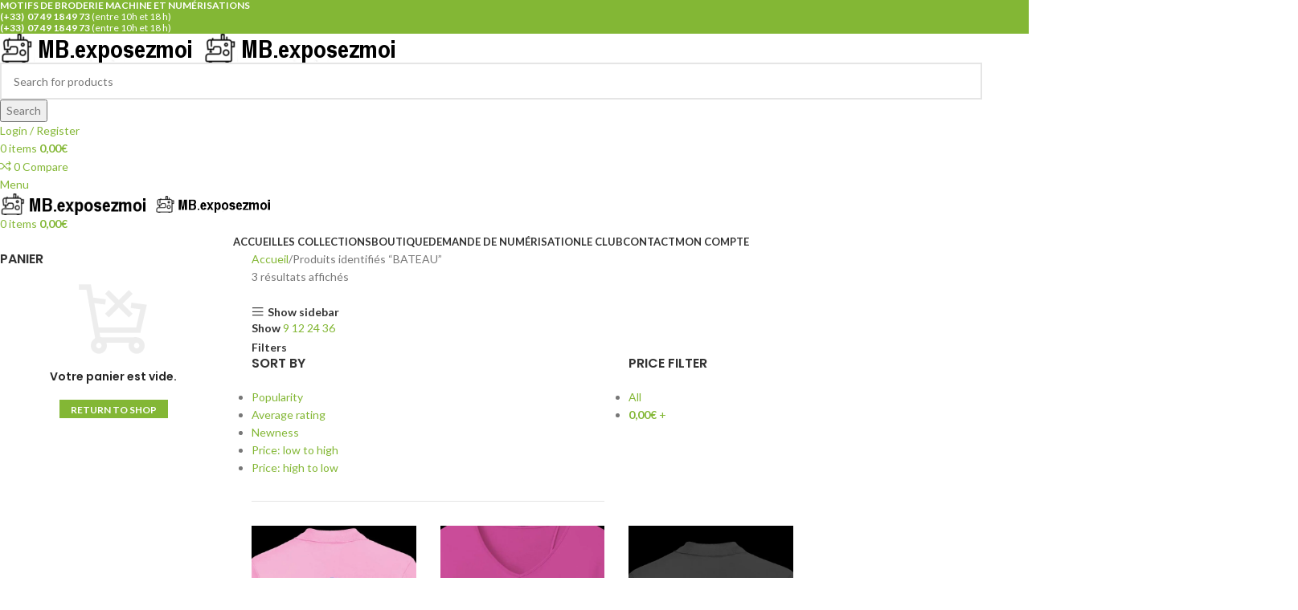

--- FILE ---
content_type: text/html; charset=UTF-8
request_url: https://motifsbroderie.exposezmoi.fr/etiquette-produit/bateau/
body_size: 32012
content:
<!DOCTYPE html>
<html lang="fr-FR">
<head>
	<meta charset="UTF-8">
	<link rel="profile" href="https://gmpg.org/xfn/11">
	<link rel="pingback" href="https://motifsbroderie.exposezmoi.fr/xmlrpc.php">

	<title>BATEAU &#8211; motifs de broderie</title>
<meta name='robots' content='max-image-preview:large' />
	<style>img:is([sizes="auto" i], [sizes^="auto," i]) { contain-intrinsic-size: 3000px 1500px }</style>
	
<!-- Google Tag Manager for WordPress by gtm4wp.com -->
<script data-cfasync="false" data-pagespeed-no-defer>
	var gtm4wp_datalayer_name = "dataLayer";
	var dataLayer = dataLayer || [];
	const gtm4wp_use_sku_instead = 0;
	const gtm4wp_currency = 'EUR';
	const gtm4wp_product_per_impression = 0;
	const gtm4wp_clear_ecommerce = false;
	const gtm4wp_datalayer_max_timeout = 2000;

	const gtm4wp_scrollerscript_debugmode         = false;
	const gtm4wp_scrollerscript_callbacktime      = 100;
	const gtm4wp_scrollerscript_readerlocation    = 150;
	const gtm4wp_scrollerscript_contentelementid  = "content";
	const gtm4wp_scrollerscript_scannertime       = 60;
</script>
<!-- End Google Tag Manager for WordPress by gtm4wp.com --><link rel='dns-prefetch' href='//fonts.googleapis.com' />
<link rel="alternate" type="application/rss+xml" title="motifs de broderie &raquo; Flux" href="https://motifsbroderie.exposezmoi.fr/feed/" />
<link rel="alternate" type="application/rss+xml" title="motifs de broderie &raquo; Flux des commentaires" href="https://motifsbroderie.exposezmoi.fr/comments/feed/" />
<link rel="alternate" type="application/rss+xml" title="Flux pour motifs de broderie &raquo; BATEAU Étiquette" href="https://motifsbroderie.exposezmoi.fr/etiquette-produit/bateau/feed/" />
<style>.wpfooterbar {font-size:12px;text-align:center}</style><link rel='stylesheet' id='wp-block-library-css' href='https://motifsbroderie.exposezmoi.fr/wp-includes/css/dist/block-library/style.min.css?ver=6.8.3' type='text/css' media='all' />
<style id='safe-svg-svg-icon-style-inline-css' type='text/css'>
.safe-svg-cover{text-align:center}.safe-svg-cover .safe-svg-inside{display:inline-block;max-width:100%}.safe-svg-cover svg{fill:currentColor;height:100%;max-height:100%;max-width:100%;width:100%}

</style>
<link rel='stylesheet' id='wc-memberships-blocks-css' href='https://usercontent.one/wp/motifsbroderie.exposezmoi.fr/wp-content/plugins/woocommerce-memberships/assets/css/blocks/wc-memberships-blocks.min.css?ver=1.26.9' type='text/css' media='all' />
<style id='global-styles-inline-css' type='text/css'>
:root{--wp--preset--aspect-ratio--square: 1;--wp--preset--aspect-ratio--4-3: 4/3;--wp--preset--aspect-ratio--3-4: 3/4;--wp--preset--aspect-ratio--3-2: 3/2;--wp--preset--aspect-ratio--2-3: 2/3;--wp--preset--aspect-ratio--16-9: 16/9;--wp--preset--aspect-ratio--9-16: 9/16;--wp--preset--color--black: #000000;--wp--preset--color--cyan-bluish-gray: #abb8c3;--wp--preset--color--white: #ffffff;--wp--preset--color--pale-pink: #f78da7;--wp--preset--color--vivid-red: #cf2e2e;--wp--preset--color--luminous-vivid-orange: #ff6900;--wp--preset--color--luminous-vivid-amber: #fcb900;--wp--preset--color--light-green-cyan: #7bdcb5;--wp--preset--color--vivid-green-cyan: #00d084;--wp--preset--color--pale-cyan-blue: #8ed1fc;--wp--preset--color--vivid-cyan-blue: #0693e3;--wp--preset--color--vivid-purple: #9b51e0;--wp--preset--gradient--vivid-cyan-blue-to-vivid-purple: linear-gradient(135deg,rgba(6,147,227,1) 0%,rgb(155,81,224) 100%);--wp--preset--gradient--light-green-cyan-to-vivid-green-cyan: linear-gradient(135deg,rgb(122,220,180) 0%,rgb(0,208,130) 100%);--wp--preset--gradient--luminous-vivid-amber-to-luminous-vivid-orange: linear-gradient(135deg,rgba(252,185,0,1) 0%,rgba(255,105,0,1) 100%);--wp--preset--gradient--luminous-vivid-orange-to-vivid-red: linear-gradient(135deg,rgba(255,105,0,1) 0%,rgb(207,46,46) 100%);--wp--preset--gradient--very-light-gray-to-cyan-bluish-gray: linear-gradient(135deg,rgb(238,238,238) 0%,rgb(169,184,195) 100%);--wp--preset--gradient--cool-to-warm-spectrum: linear-gradient(135deg,rgb(74,234,220) 0%,rgb(151,120,209) 20%,rgb(207,42,186) 40%,rgb(238,44,130) 60%,rgb(251,105,98) 80%,rgb(254,248,76) 100%);--wp--preset--gradient--blush-light-purple: linear-gradient(135deg,rgb(255,206,236) 0%,rgb(152,150,240) 100%);--wp--preset--gradient--blush-bordeaux: linear-gradient(135deg,rgb(254,205,165) 0%,rgb(254,45,45) 50%,rgb(107,0,62) 100%);--wp--preset--gradient--luminous-dusk: linear-gradient(135deg,rgb(255,203,112) 0%,rgb(199,81,192) 50%,rgb(65,88,208) 100%);--wp--preset--gradient--pale-ocean: linear-gradient(135deg,rgb(255,245,203) 0%,rgb(182,227,212) 50%,rgb(51,167,181) 100%);--wp--preset--gradient--electric-grass: linear-gradient(135deg,rgb(202,248,128) 0%,rgb(113,206,126) 100%);--wp--preset--gradient--midnight: linear-gradient(135deg,rgb(2,3,129) 0%,rgb(40,116,252) 100%);--wp--preset--font-size--small: 13px;--wp--preset--font-size--medium: 20px;--wp--preset--font-size--large: 36px;--wp--preset--font-size--x-large: 42px;--wp--preset--spacing--20: 0.44rem;--wp--preset--spacing--30: 0.67rem;--wp--preset--spacing--40: 1rem;--wp--preset--spacing--50: 1.5rem;--wp--preset--spacing--60: 2.25rem;--wp--preset--spacing--70: 3.38rem;--wp--preset--spacing--80: 5.06rem;--wp--preset--shadow--natural: 6px 6px 9px rgba(0, 0, 0, 0.2);--wp--preset--shadow--deep: 12px 12px 50px rgba(0, 0, 0, 0.4);--wp--preset--shadow--sharp: 6px 6px 0px rgba(0, 0, 0, 0.2);--wp--preset--shadow--outlined: 6px 6px 0px -3px rgba(255, 255, 255, 1), 6px 6px rgba(0, 0, 0, 1);--wp--preset--shadow--crisp: 6px 6px 0px rgba(0, 0, 0, 1);}:where(body) { margin: 0; }.wp-site-blocks > .alignleft { float: left; margin-right: 2em; }.wp-site-blocks > .alignright { float: right; margin-left: 2em; }.wp-site-blocks > .aligncenter { justify-content: center; margin-left: auto; margin-right: auto; }:where(.is-layout-flex){gap: 0.5em;}:where(.is-layout-grid){gap: 0.5em;}.is-layout-flow > .alignleft{float: left;margin-inline-start: 0;margin-inline-end: 2em;}.is-layout-flow > .alignright{float: right;margin-inline-start: 2em;margin-inline-end: 0;}.is-layout-flow > .aligncenter{margin-left: auto !important;margin-right: auto !important;}.is-layout-constrained > .alignleft{float: left;margin-inline-start: 0;margin-inline-end: 2em;}.is-layout-constrained > .alignright{float: right;margin-inline-start: 2em;margin-inline-end: 0;}.is-layout-constrained > .aligncenter{margin-left: auto !important;margin-right: auto !important;}.is-layout-constrained > :where(:not(.alignleft):not(.alignright):not(.alignfull)){margin-left: auto !important;margin-right: auto !important;}body .is-layout-flex{display: flex;}.is-layout-flex{flex-wrap: wrap;align-items: center;}.is-layout-flex > :is(*, div){margin: 0;}body .is-layout-grid{display: grid;}.is-layout-grid > :is(*, div){margin: 0;}body{padding-top: 0px;padding-right: 0px;padding-bottom: 0px;padding-left: 0px;}a:where(:not(.wp-element-button)){text-decoration: none;}:root :where(.wp-element-button, .wp-block-button__link){background-color: #32373c;border-width: 0;color: #fff;font-family: inherit;font-size: inherit;line-height: inherit;padding: calc(0.667em + 2px) calc(1.333em + 2px);text-decoration: none;}.has-black-color{color: var(--wp--preset--color--black) !important;}.has-cyan-bluish-gray-color{color: var(--wp--preset--color--cyan-bluish-gray) !important;}.has-white-color{color: var(--wp--preset--color--white) !important;}.has-pale-pink-color{color: var(--wp--preset--color--pale-pink) !important;}.has-vivid-red-color{color: var(--wp--preset--color--vivid-red) !important;}.has-luminous-vivid-orange-color{color: var(--wp--preset--color--luminous-vivid-orange) !important;}.has-luminous-vivid-amber-color{color: var(--wp--preset--color--luminous-vivid-amber) !important;}.has-light-green-cyan-color{color: var(--wp--preset--color--light-green-cyan) !important;}.has-vivid-green-cyan-color{color: var(--wp--preset--color--vivid-green-cyan) !important;}.has-pale-cyan-blue-color{color: var(--wp--preset--color--pale-cyan-blue) !important;}.has-vivid-cyan-blue-color{color: var(--wp--preset--color--vivid-cyan-blue) !important;}.has-vivid-purple-color{color: var(--wp--preset--color--vivid-purple) !important;}.has-black-background-color{background-color: var(--wp--preset--color--black) !important;}.has-cyan-bluish-gray-background-color{background-color: var(--wp--preset--color--cyan-bluish-gray) !important;}.has-white-background-color{background-color: var(--wp--preset--color--white) !important;}.has-pale-pink-background-color{background-color: var(--wp--preset--color--pale-pink) !important;}.has-vivid-red-background-color{background-color: var(--wp--preset--color--vivid-red) !important;}.has-luminous-vivid-orange-background-color{background-color: var(--wp--preset--color--luminous-vivid-orange) !important;}.has-luminous-vivid-amber-background-color{background-color: var(--wp--preset--color--luminous-vivid-amber) !important;}.has-light-green-cyan-background-color{background-color: var(--wp--preset--color--light-green-cyan) !important;}.has-vivid-green-cyan-background-color{background-color: var(--wp--preset--color--vivid-green-cyan) !important;}.has-pale-cyan-blue-background-color{background-color: var(--wp--preset--color--pale-cyan-blue) !important;}.has-vivid-cyan-blue-background-color{background-color: var(--wp--preset--color--vivid-cyan-blue) !important;}.has-vivid-purple-background-color{background-color: var(--wp--preset--color--vivid-purple) !important;}.has-black-border-color{border-color: var(--wp--preset--color--black) !important;}.has-cyan-bluish-gray-border-color{border-color: var(--wp--preset--color--cyan-bluish-gray) !important;}.has-white-border-color{border-color: var(--wp--preset--color--white) !important;}.has-pale-pink-border-color{border-color: var(--wp--preset--color--pale-pink) !important;}.has-vivid-red-border-color{border-color: var(--wp--preset--color--vivid-red) !important;}.has-luminous-vivid-orange-border-color{border-color: var(--wp--preset--color--luminous-vivid-orange) !important;}.has-luminous-vivid-amber-border-color{border-color: var(--wp--preset--color--luminous-vivid-amber) !important;}.has-light-green-cyan-border-color{border-color: var(--wp--preset--color--light-green-cyan) !important;}.has-vivid-green-cyan-border-color{border-color: var(--wp--preset--color--vivid-green-cyan) !important;}.has-pale-cyan-blue-border-color{border-color: var(--wp--preset--color--pale-cyan-blue) !important;}.has-vivid-cyan-blue-border-color{border-color: var(--wp--preset--color--vivid-cyan-blue) !important;}.has-vivid-purple-border-color{border-color: var(--wp--preset--color--vivid-purple) !important;}.has-vivid-cyan-blue-to-vivid-purple-gradient-background{background: var(--wp--preset--gradient--vivid-cyan-blue-to-vivid-purple) !important;}.has-light-green-cyan-to-vivid-green-cyan-gradient-background{background: var(--wp--preset--gradient--light-green-cyan-to-vivid-green-cyan) !important;}.has-luminous-vivid-amber-to-luminous-vivid-orange-gradient-background{background: var(--wp--preset--gradient--luminous-vivid-amber-to-luminous-vivid-orange) !important;}.has-luminous-vivid-orange-to-vivid-red-gradient-background{background: var(--wp--preset--gradient--luminous-vivid-orange-to-vivid-red) !important;}.has-very-light-gray-to-cyan-bluish-gray-gradient-background{background: var(--wp--preset--gradient--very-light-gray-to-cyan-bluish-gray) !important;}.has-cool-to-warm-spectrum-gradient-background{background: var(--wp--preset--gradient--cool-to-warm-spectrum) !important;}.has-blush-light-purple-gradient-background{background: var(--wp--preset--gradient--blush-light-purple) !important;}.has-blush-bordeaux-gradient-background{background: var(--wp--preset--gradient--blush-bordeaux) !important;}.has-luminous-dusk-gradient-background{background: var(--wp--preset--gradient--luminous-dusk) !important;}.has-pale-ocean-gradient-background{background: var(--wp--preset--gradient--pale-ocean) !important;}.has-electric-grass-gradient-background{background: var(--wp--preset--gradient--electric-grass) !important;}.has-midnight-gradient-background{background: var(--wp--preset--gradient--midnight) !important;}.has-small-font-size{font-size: var(--wp--preset--font-size--small) !important;}.has-medium-font-size{font-size: var(--wp--preset--font-size--medium) !important;}.has-large-font-size{font-size: var(--wp--preset--font-size--large) !important;}.has-x-large-font-size{font-size: var(--wp--preset--font-size--x-large) !important;}
:where(.wp-block-post-template.is-layout-flex){gap: 1.25em;}:where(.wp-block-post-template.is-layout-grid){gap: 1.25em;}
:where(.wp-block-columns.is-layout-flex){gap: 2em;}:where(.wp-block-columns.is-layout-grid){gap: 2em;}
:root :where(.wp-block-pullquote){font-size: 1.5em;line-height: 1.6;}
</style>
<style id='woocommerce-inline-inline-css' type='text/css'>
.woocommerce form .form-row .required { visibility: visible; }
</style>
<link rel='stylesheet' id='wc-memberships-frontend-css' href='https://usercontent.one/wp/motifsbroderie.exposezmoi.fr/wp-content/plugins/woocommerce-memberships/assets/css/frontend/wc-memberships-frontend.min.css?ver=1.26.9' type='text/css' media='all' />
<link rel='stylesheet' id='wc-pb-checkout-blocks-css' href='https://usercontent.one/wp/motifsbroderie.exposezmoi.fr/wp-content/plugins/woocommerce-product-bundles/assets/css/frontend/checkout-blocks.css?ver=8.3.2' type='text/css' media='all' />
<style id='wc-pb-checkout-blocks-inline-css' type='text/css'>
table.wc-block-cart-items .wc-block-cart-items__row.is-bundle__meta_hidden .wc-block-components-product-details__inclut, .wc-block-components-order-summary-item.is-bundle__meta_hidden .wc-block-components-product-details__inclut { display:none; } table.wc-block-cart-items .wc-block-cart-items__row.is-bundle .wc-block-components-product-details__inclut .wc-block-components-product-details__name, .wc-block-components-order-summary-item.is-bundle .wc-block-components-product-details__inclut .wc-block-components-product-details__name { display:block; margin-bottom: 0.5em } table.wc-block-cart-items .wc-block-cart-items__row.is-bundle .wc-block-components-product-details__inclut:not(:first-of-type) .wc-block-components-product-details__name, .wc-block-components-order-summary-item.is-bundle .wc-block-components-product-details__inclut:not(:first-of-type) .wc-block-components-product-details__name { display:none } table.wc-block-cart-items .wc-block-cart-items__row.is-bundle .wc-block-components-product-details__inclut + li:not( .wc-block-components-product-details__inclut ), .wc-block-components-order-summary-item.is-bundle .wc-block-components-product-details__inclut + li:not( .wc-block-components-product-details__inclut ) { margin-top:0.5em }
</style>
<link rel='stylesheet' id='wd-widget-price-filter-css' href='https://usercontent.one/wp/motifsbroderie.exposezmoi.fr/wp-content/themes/woodmart/css/parts/woo-widget-price-filter.min.css?ver=8.2.6' type='text/css' media='all' />
<link rel='stylesheet' id='wc-bundle-style-css' href='https://usercontent.one/wp/motifsbroderie.exposezmoi.fr/wp-content/plugins/woocommerce-product-bundles/assets/css/frontend/woocommerce.css?ver=8.3.2' type='text/css' media='all' />
<link rel='stylesheet' id='js_composer_front-css' href='https://usercontent.one/wp/motifsbroderie.exposezmoi.fr/wp-content/plugins/js_composer/assets/css/js_composer.min.css?ver=8.5' type='text/css' media='all' />
<link rel='stylesheet' id='wd-style-base-css' href='https://usercontent.one/wp/motifsbroderie.exposezmoi.fr/wp-content/themes/woodmart/css/parts/base.min.css?ver=8.2.6' type='text/css' media='all' />
<link rel='stylesheet' id='wd-helpers-wpb-elem-css' href='https://usercontent.one/wp/motifsbroderie.exposezmoi.fr/wp-content/themes/woodmart/css/parts/helpers-wpb-elem.min.css?ver=8.2.6' type='text/css' media='all' />
<link rel='stylesheet' id='wd-revolution-slider-css' href='https://usercontent.one/wp/motifsbroderie.exposezmoi.fr/wp-content/themes/woodmart/css/parts/int-rev-slider.min.css?ver=8.2.6' type='text/css' media='all' />
<link rel='stylesheet' id='wd-woo-paypal-payments-css' href='https://usercontent.one/wp/motifsbroderie.exposezmoi.fr/wp-content/themes/woodmart/css/parts/int-woo-paypal-payments.min.css?ver=8.2.6' type='text/css' media='all' />
<link rel='stylesheet' id='wd-wpbakery-base-css' href='https://usercontent.one/wp/motifsbroderie.exposezmoi.fr/wp-content/themes/woodmart/css/parts/int-wpb-base.min.css?ver=8.2.6' type='text/css' media='all' />
<link rel='stylesheet' id='wd-wpbakery-base-deprecated-css' href='https://usercontent.one/wp/motifsbroderie.exposezmoi.fr/wp-content/themes/woodmart/css/parts/int-wpb-base-deprecated.min.css?ver=8.2.6' type='text/css' media='all' />
<link rel='stylesheet' id='wd-woocommerce-base-css' href='https://usercontent.one/wp/motifsbroderie.exposezmoi.fr/wp-content/themes/woodmart/css/parts/woocommerce-base.min.css?ver=8.2.6' type='text/css' media='all' />
<link rel='stylesheet' id='wd-mod-star-rating-css' href='https://usercontent.one/wp/motifsbroderie.exposezmoi.fr/wp-content/themes/woodmart/css/parts/mod-star-rating.min.css?ver=8.2.6' type='text/css' media='all' />
<link rel='stylesheet' id='wd-woocommerce-block-notices-css' href='https://usercontent.one/wp/motifsbroderie.exposezmoi.fr/wp-content/themes/woodmart/css/parts/woo-mod-block-notices.min.css?ver=8.2.6' type='text/css' media='all' />
<link rel='stylesheet' id='wd-widget-active-filters-css' href='https://usercontent.one/wp/motifsbroderie.exposezmoi.fr/wp-content/themes/woodmart/css/parts/woo-widget-active-filters.min.css?ver=8.2.6' type='text/css' media='all' />
<link rel='stylesheet' id='wd-woo-shop-predefined-css' href='https://usercontent.one/wp/motifsbroderie.exposezmoi.fr/wp-content/themes/woodmart/css/parts/woo-shop-predefined.min.css?ver=8.2.6' type='text/css' media='all' />
<link rel='stylesheet' id='wd-shop-title-categories-css' href='https://usercontent.one/wp/motifsbroderie.exposezmoi.fr/wp-content/themes/woodmart/css/parts/woo-categories-loop-nav.min.css?ver=8.2.6' type='text/css' media='all' />
<link rel='stylesheet' id='wd-woo-categories-loop-nav-mobile-accordion-css' href='https://usercontent.one/wp/motifsbroderie.exposezmoi.fr/wp-content/themes/woodmart/css/parts/woo-categories-loop-nav-mobile-accordion.min.css?ver=8.2.6' type='text/css' media='all' />
<link rel='stylesheet' id='wd-woo-shop-el-products-per-page-css' href='https://usercontent.one/wp/motifsbroderie.exposezmoi.fr/wp-content/themes/woodmart/css/parts/woo-shop-el-products-per-page.min.css?ver=8.2.6' type='text/css' media='all' />
<link rel='stylesheet' id='wd-woo-shop-page-title-css' href='https://usercontent.one/wp/motifsbroderie.exposezmoi.fr/wp-content/themes/woodmart/css/parts/woo-shop-page-title.min.css?ver=8.2.6' type='text/css' media='all' />
<link rel='stylesheet' id='wd-woo-mod-shop-loop-head-css' href='https://usercontent.one/wp/motifsbroderie.exposezmoi.fr/wp-content/themes/woodmart/css/parts/woo-mod-shop-loop-head.min.css?ver=8.2.6' type='text/css' media='all' />
<link rel='stylesheet' id='wd-wp-blocks-css' href='https://usercontent.one/wp/motifsbroderie.exposezmoi.fr/wp-content/themes/woodmart/css/parts/wp-blocks.min.css?ver=8.2.6' type='text/css' media='all' />
<link rel='stylesheet' id='wd-header-base-css' href='https://usercontent.one/wp/motifsbroderie.exposezmoi.fr/wp-content/themes/woodmart/css/parts/header-base.min.css?ver=8.2.6' type='text/css' media='all' />
<link rel='stylesheet' id='wd-mod-tools-css' href='https://usercontent.one/wp/motifsbroderie.exposezmoi.fr/wp-content/themes/woodmart/css/parts/mod-tools.min.css?ver=8.2.6' type='text/css' media='all' />
<link rel='stylesheet' id='wd-header-elements-base-css' href='https://usercontent.one/wp/motifsbroderie.exposezmoi.fr/wp-content/themes/woodmart/css/parts/header-el-base.min.css?ver=8.2.6' type='text/css' media='all' />
<link rel='stylesheet' id='wd-social-icons-css' href='https://usercontent.one/wp/motifsbroderie.exposezmoi.fr/wp-content/themes/woodmart/css/parts/el-social-icons.min.css?ver=8.2.6' type='text/css' media='all' />
<link rel='stylesheet' id='wd-header-search-css' href='https://usercontent.one/wp/motifsbroderie.exposezmoi.fr/wp-content/themes/woodmart/css/parts/header-el-search.min.css?ver=8.2.6' type='text/css' media='all' />
<link rel='stylesheet' id='wd-header-search-form-css' href='https://usercontent.one/wp/motifsbroderie.exposezmoi.fr/wp-content/themes/woodmart/css/parts/header-el-search-form.min.css?ver=8.2.6' type='text/css' media='all' />
<link rel='stylesheet' id='wd-wd-search-form-css' href='https://usercontent.one/wp/motifsbroderie.exposezmoi.fr/wp-content/themes/woodmart/css/parts/wd-search-form.min.css?ver=8.2.6' type='text/css' media='all' />
<link rel='stylesheet' id='wd-wd-search-results-css' href='https://usercontent.one/wp/motifsbroderie.exposezmoi.fr/wp-content/themes/woodmart/css/parts/wd-search-results.min.css?ver=8.2.6' type='text/css' media='all' />
<link rel='stylesheet' id='wd-wd-search-dropdown-css' href='https://usercontent.one/wp/motifsbroderie.exposezmoi.fr/wp-content/themes/woodmart/css/parts/wd-search-dropdown.min.css?ver=8.2.6' type='text/css' media='all' />
<link rel='stylesheet' id='wd-woo-mod-login-form-css' href='https://usercontent.one/wp/motifsbroderie.exposezmoi.fr/wp-content/themes/woodmart/css/parts/woo-mod-login-form.min.css?ver=8.2.6' type='text/css' media='all' />
<link rel='stylesheet' id='wd-header-my-account-css' href='https://usercontent.one/wp/motifsbroderie.exposezmoi.fr/wp-content/themes/woodmart/css/parts/header-el-my-account.min.css?ver=8.2.6' type='text/css' media='all' />
<link rel='stylesheet' id='wd-header-cart-side-css' href='https://usercontent.one/wp/motifsbroderie.exposezmoi.fr/wp-content/themes/woodmart/css/parts/header-el-cart-side.min.css?ver=8.2.6' type='text/css' media='all' />
<link rel='stylesheet' id='wd-header-cart-css' href='https://usercontent.one/wp/motifsbroderie.exposezmoi.fr/wp-content/themes/woodmart/css/parts/header-el-cart.min.css?ver=8.2.6' type='text/css' media='all' />
<link rel='stylesheet' id='wd-widget-shopping-cart-css' href='https://usercontent.one/wp/motifsbroderie.exposezmoi.fr/wp-content/themes/woodmart/css/parts/woo-widget-shopping-cart.min.css?ver=8.2.6' type='text/css' media='all' />
<link rel='stylesheet' id='wd-widget-product-list-css' href='https://usercontent.one/wp/motifsbroderie.exposezmoi.fr/wp-content/themes/woodmart/css/parts/woo-widget-product-list.min.css?ver=8.2.6' type='text/css' media='all' />
<link rel='stylesheet' id='wd-header-mobile-nav-dropdown-css' href='https://usercontent.one/wp/motifsbroderie.exposezmoi.fr/wp-content/themes/woodmart/css/parts/header-el-mobile-nav-dropdown.min.css?ver=8.2.6' type='text/css' media='all' />
<link rel='stylesheet' id='wd-mod-nav-menu-label-css' href='https://usercontent.one/wp/motifsbroderie.exposezmoi.fr/wp-content/themes/woodmart/css/parts/mod-nav-menu-label.min.css?ver=8.2.6' type='text/css' media='all' />
<link rel='stylesheet' id='wd-off-canvas-sidebar-css' href='https://usercontent.one/wp/motifsbroderie.exposezmoi.fr/wp-content/themes/woodmart/css/parts/opt-off-canvas-sidebar.min.css?ver=8.2.6' type='text/css' media='all' />
<link rel='stylesheet' id='wd-shop-filter-area-css' href='https://usercontent.one/wp/motifsbroderie.exposezmoi.fr/wp-content/themes/woodmart/css/parts/woo-shop-el-filters-area.min.css?ver=8.2.6' type='text/css' media='all' />
<link rel='stylesheet' id='wd-woo-shop-el-order-by-css' href='https://usercontent.one/wp/motifsbroderie.exposezmoi.fr/wp-content/themes/woodmart/css/parts/woo-shop-el-order-by.min.css?ver=8.2.6' type='text/css' media='all' />
<link rel='stylesheet' id='wd-woo-shop-el-active-filters-css' href='https://usercontent.one/wp/motifsbroderie.exposezmoi.fr/wp-content/themes/woodmart/css/parts/woo-shop-el-active-filters.min.css?ver=8.2.6' type='text/css' media='all' />
<link rel='stylesheet' id='wd-woo-opt-title-limit-css' href='https://usercontent.one/wp/motifsbroderie.exposezmoi.fr/wp-content/themes/woodmart/css/parts/woo-opt-title-limit.min.css?ver=8.2.6' type='text/css' media='all' />
<link rel='stylesheet' id='wd-product-loop-css' href='https://usercontent.one/wp/motifsbroderie.exposezmoi.fr/wp-content/themes/woodmart/css/parts/woo-product-loop.min.css?ver=8.2.6' type='text/css' media='all' />
<link rel='stylesheet' id='wd-product-loop-alt-css' href='https://usercontent.one/wp/motifsbroderie.exposezmoi.fr/wp-content/themes/woodmart/css/parts/woo-product-loop-alt.min.css?ver=8.2.6' type='text/css' media='all' />
<link rel='stylesheet' id='wd-categories-loop-default-css' href='https://usercontent.one/wp/motifsbroderie.exposezmoi.fr/wp-content/themes/woodmart/css/parts/woo-categories-loop-default-old.min.css?ver=8.2.6' type='text/css' media='all' />
<link rel='stylesheet' id='wd-woo-categories-loop-css' href='https://usercontent.one/wp/motifsbroderie.exposezmoi.fr/wp-content/themes/woodmart/css/parts/woo-categories-loop.min.css?ver=8.2.6' type='text/css' media='all' />
<link rel='stylesheet' id='wd-categories-loop-css' href='https://usercontent.one/wp/motifsbroderie.exposezmoi.fr/wp-content/themes/woodmart/css/parts/woo-categories-loop-old.min.css?ver=8.2.6' type='text/css' media='all' />
<link rel='stylesheet' id='wd-sticky-loader-css' href='https://usercontent.one/wp/motifsbroderie.exposezmoi.fr/wp-content/themes/woodmart/css/parts/mod-sticky-loader.min.css?ver=8.2.6' type='text/css' media='all' />
<link rel='stylesheet' id='wd-mfp-popup-css' href='https://usercontent.one/wp/motifsbroderie.exposezmoi.fr/wp-content/themes/woodmart/css/parts/lib-magnific-popup.min.css?ver=8.2.6' type='text/css' media='all' />
<link rel='stylesheet' id='wd-footer-base-css' href='https://usercontent.one/wp/motifsbroderie.exposezmoi.fr/wp-content/themes/woodmart/css/parts/footer-base.min.css?ver=8.2.6' type='text/css' media='all' />
<link rel='stylesheet' id='wd-scroll-top-css' href='https://usercontent.one/wp/motifsbroderie.exposezmoi.fr/wp-content/themes/woodmart/css/parts/opt-scrolltotop.min.css?ver=8.2.6' type='text/css' media='all' />
<link rel='stylesheet' id='wd-header-my-account-sidebar-css' href='https://usercontent.one/wp/motifsbroderie.exposezmoi.fr/wp-content/themes/woodmart/css/parts/header-el-my-account-sidebar.min.css?ver=8.2.6' type='text/css' media='all' />
<link rel='stylesheet' id='wd-shop-off-canvas-sidebar-css' href='https://usercontent.one/wp/motifsbroderie.exposezmoi.fr/wp-content/themes/woodmart/css/parts/opt-shop-off-canvas-sidebar.min.css?ver=8.2.6' type='text/css' media='all' />
<link rel='stylesheet' id='wd-cookies-popup-css' href='https://usercontent.one/wp/motifsbroderie.exposezmoi.fr/wp-content/themes/woodmart/css/parts/opt-cookies.min.css?ver=8.2.6' type='text/css' media='all' />
<link rel='stylesheet' id='xts-google-fonts-css' href='https://fonts.googleapis.com/css?family=Lato%3A400%2C700%7CPoppins%3A400%2C600%2C500&#038;ver=8.2.6' type='text/css' media='all' />
<script type="text/javascript" src="https://motifsbroderie.exposezmoi.fr/wp-includes/js/jquery/jquery.min.js?ver=3.7.1" id="jquery-core-js"></script>
<script type="text/javascript" src="https://motifsbroderie.exposezmoi.fr/wp-includes/js/jquery/jquery-migrate.min.js?ver=3.4.1" id="jquery-migrate-js"></script>
<script type="text/javascript" src="//motifsbroderie.exposezmoi.fr/wp-content/plugins/revslider/sr6/assets/js/rbtools.min.js?ver=6.7.29" async id="tp-tools-js"></script>
<script type="text/javascript" src="//motifsbroderie.exposezmoi.fr/wp-content/plugins/revslider/sr6/assets/js/rs6.min.js?ver=6.7.35" async id="revmin-js"></script>
<script type="text/javascript" src="https://usercontent.one/wp/motifsbroderie.exposezmoi.fr/wp-content/plugins/woocommerce/assets/js/jquery-blockui/jquery.blockUI.min.js?ver=2.7.0-wc.10.4.3" id="wc-jquery-blockui-js" data-wp-strategy="defer"></script>
<script type="text/javascript" id="wc-add-to-cart-js-extra">
/* <![CDATA[ */
var wc_add_to_cart_params = {"ajax_url":"\/wp-admin\/admin-ajax.php","wc_ajax_url":"\/?wc-ajax=%%endpoint%%","i18n_view_cart":"Voir le panier","cart_url":"https:\/\/motifsbroderie.exposezmoi.fr\/panier\/","is_cart":"","cart_redirect_after_add":"no"};
/* ]]> */
</script>
<script type="text/javascript" src="https://usercontent.one/wp/motifsbroderie.exposezmoi.fr/wp-content/plugins/woocommerce/assets/js/frontend/add-to-cart.min.js?ver=10.4.3" id="wc-add-to-cart-js" data-wp-strategy="defer"></script>
<script type="text/javascript" src="https://usercontent.one/wp/motifsbroderie.exposezmoi.fr/wp-content/plugins/woocommerce/assets/js/js-cookie/js.cookie.min.js?ver=2.1.4-wc.10.4.3" id="wc-js-cookie-js" defer="defer" data-wp-strategy="defer"></script>
<script type="text/javascript" id="woocommerce-js-extra">
/* <![CDATA[ */
var woocommerce_params = {"ajax_url":"\/wp-admin\/admin-ajax.php","wc_ajax_url":"\/?wc-ajax=%%endpoint%%","i18n_password_show":"Afficher le mot de passe","i18n_password_hide":"Masquer le mot de passe"};
/* ]]> */
</script>
<script type="text/javascript" src="https://usercontent.one/wp/motifsbroderie.exposezmoi.fr/wp-content/plugins/woocommerce/assets/js/frontend/woocommerce.min.js?ver=10.4.3" id="woocommerce-js" defer="defer" data-wp-strategy="defer"></script>
<script type="text/javascript" src="https://usercontent.one/wp/motifsbroderie.exposezmoi.fr/wp-content/plugins/duracelltomi-google-tag-manager/dist/js/analytics-talk-content-tracking.js?ver=1.22.3" id="gtm4wp-scroll-tracking-js"></script>
<script type="text/javascript" src="https://usercontent.one/wp/motifsbroderie.exposezmoi.fr/wp-content/plugins/js_composer/assets/js/vendors/woocommerce-add-to-cart.js?ver=8.5" id="vc_woocommerce-add-to-cart-js-js"></script>
<script type="text/javascript" src="https://usercontent.one/wp/motifsbroderie.exposezmoi.fr/wp-content/themes/woodmart/js/libs/device.min.js?ver=8.2.6" id="wd-device-library-js"></script>
<script type="text/javascript" src="https://usercontent.one/wp/motifsbroderie.exposezmoi.fr/wp-content/themes/woodmart/js/scripts/global/scrollBar.min.js?ver=8.2.6" id="wd-scrollbar-js"></script>
<script></script><link rel="https://api.w.org/" href="https://motifsbroderie.exposezmoi.fr/wp-json/" /><link rel="alternate" title="JSON" type="application/json" href="https://motifsbroderie.exposezmoi.fr/wp-json/wp/v2/product_tag/235" /><link rel="EditURI" type="application/rsd+xml" title="RSD" href="https://motifsbroderie.exposezmoi.fr/xmlrpc.php?rsd" />
<meta name="generator" content="WordPress 6.8.3" />
<meta name="generator" content="WooCommerce 10.4.3" />
<!-- Global site tag (gtag.js) - Google Analytics -->
<script async src="https://www.googletagmanager.com/gtag/js?id=UA-131093650-1"></script>
<script>
  window.dataLayer = window.dataLayer || [];
  function gtag(){dataLayer.push(arguments);}
  gtag('js', new Date());

  gtag('config', 'UA-131093650-1');
</script>
<!-- Google Tag Manager for WordPress by gtm4wp.com -->
<!-- GTM Container placement set to footer -->
<script data-cfasync="false" data-pagespeed-no-defer>
	var dataLayer_content = {"visitorLoginState":"logged-out","visitorType":"visitor-logged-out","visitorRegistrationDate":"","visitorUsername":"","pagePostType":"product","pagePostType2":"tax-product","pageCategory":[],"browserName":"","browserVersion":"","browserEngineName":"","browserEngineVersion":"","osName":"","osVersion":"","deviceType":"bot","deviceManufacturer":"","deviceModel":""};
	dataLayer.push( dataLayer_content );
</script>
<script data-cfasync="false" data-pagespeed-no-defer>
(function(w,d,s,l,i){w[l]=w[l]||[];w[l].push({'gtm.start':
new Date().getTime(),event:'gtm.js'});var f=d.getElementsByTagName(s)[0],
j=d.createElement(s),dl=l!='dataLayer'?'&l='+l:'';j.async=true;j.src=
'//www.googletagmanager.com/gtm.js?id='+i+dl;f.parentNode.insertBefore(j,f);
})(window,document,'script','dataLayer','GTM-TFXRKTG');
</script>
<!-- End Google Tag Manager for WordPress by gtm4wp.com --><meta name="theme-color" content="#83b735">					<meta name="viewport" content="width=device-width, initial-scale=1.0, maximum-scale=1.0, user-scalable=no">
										<noscript><style>.woocommerce-product-gallery{ opacity: 1 !important; }</style></noscript>
	<meta name="generator" content="Powered by WPBakery Page Builder - drag and drop page builder for WordPress."/>
<meta name="generator" content="Powered by Slider Revolution 6.7.35 - responsive, Mobile-Friendly Slider Plugin for WordPress with comfortable drag and drop interface." />
<link rel="icon" href="https://usercontent.one/wp/motifsbroderie.exposezmoi.fr/wp-content/uploads/2021/08/logo-150x150.jpg" sizes="32x32" />
<link rel="icon" href="https://usercontent.one/wp/motifsbroderie.exposezmoi.fr/wp-content/uploads/2021/08/logo-300x300.jpg" sizes="192x192" />
<link rel="apple-touch-icon" href="https://usercontent.one/wp/motifsbroderie.exposezmoi.fr/wp-content/uploads/2021/08/logo-300x300.jpg" />
<meta name="msapplication-TileImage" content="https://usercontent.one/wp/motifsbroderie.exposezmoi.fr/wp-content/uploads/2021/08/logo-300x300.jpg" />
<script>function setREVStartSize(e){
			//window.requestAnimationFrame(function() {
				window.RSIW = window.RSIW===undefined ? window.innerWidth : window.RSIW;
				window.RSIH = window.RSIH===undefined ? window.innerHeight : window.RSIH;
				try {
					var pw = document.getElementById(e.c).parentNode.offsetWidth,
						newh;
					pw = pw===0 || isNaN(pw) || (e.l=="fullwidth" || e.layout=="fullwidth") ? window.RSIW : pw;
					e.tabw = e.tabw===undefined ? 0 : parseInt(e.tabw);
					e.thumbw = e.thumbw===undefined ? 0 : parseInt(e.thumbw);
					e.tabh = e.tabh===undefined ? 0 : parseInt(e.tabh);
					e.thumbh = e.thumbh===undefined ? 0 : parseInt(e.thumbh);
					e.tabhide = e.tabhide===undefined ? 0 : parseInt(e.tabhide);
					e.thumbhide = e.thumbhide===undefined ? 0 : parseInt(e.thumbhide);
					e.mh = e.mh===undefined || e.mh=="" || e.mh==="auto" ? 0 : parseInt(e.mh,0);
					if(e.layout==="fullscreen" || e.l==="fullscreen")
						newh = Math.max(e.mh,window.RSIH);
					else{
						e.gw = Array.isArray(e.gw) ? e.gw : [e.gw];
						for (var i in e.rl) if (e.gw[i]===undefined || e.gw[i]===0) e.gw[i] = e.gw[i-1];
						e.gh = e.el===undefined || e.el==="" || (Array.isArray(e.el) && e.el.length==0)? e.gh : e.el;
						e.gh = Array.isArray(e.gh) ? e.gh : [e.gh];
						for (var i in e.rl) if (e.gh[i]===undefined || e.gh[i]===0) e.gh[i] = e.gh[i-1];
											
						var nl = new Array(e.rl.length),
							ix = 0,
							sl;
						e.tabw = e.tabhide>=pw ? 0 : e.tabw;
						e.thumbw = e.thumbhide>=pw ? 0 : e.thumbw;
						e.tabh = e.tabhide>=pw ? 0 : e.tabh;
						e.thumbh = e.thumbhide>=pw ? 0 : e.thumbh;
						for (var i in e.rl) nl[i] = e.rl[i]<window.RSIW ? 0 : e.rl[i];
						sl = nl[0];
						for (var i in nl) if (sl>nl[i] && nl[i]>0) { sl = nl[i]; ix=i;}
						var m = pw>(e.gw[ix]+e.tabw+e.thumbw) ? 1 : (pw-(e.tabw+e.thumbw)) / (e.gw[ix]);
						newh =  (e.gh[ix] * m) + (e.tabh + e.thumbh);
					}
					var el = document.getElementById(e.c);
					if (el!==null && el) el.style.height = newh+"px";
					el = document.getElementById(e.c+"_wrapper");
					if (el!==null && el) {
						el.style.height = newh+"px";
						el.style.display = "block";
					}
				} catch(e){
					console.log("Failure at Presize of Slider:" + e)
				}
			//});
		  };</script>
		<style type="text/css" id="wp-custom-css">
			.single .labels-rounded .out-of-stock {
display:none;
}		</style>
		<style>
		
		</style><noscript><style> .wpb_animate_when_almost_visible { opacity: 1; }</style></noscript>			<style id="wd-style-header_269917-css" data-type="wd-style-header_269917">
				:root{
	--wd-top-bar-h: 40px;
	--wd-top-bar-sm-h: 40px;
	--wd-top-bar-sticky-h: .00001px;
	--wd-top-bar-brd-w: .00001px;

	--wd-header-general-h: 105px;
	--wd-header-general-sm-h: 60px;
	--wd-header-general-sticky-h: 60px;
	--wd-header-general-brd-w: .00001px;

	--wd-header-bottom-h: 17px;
	--wd-header-bottom-sm-h: 60px;
	--wd-header-bottom-sticky-h: .00001px;
	--wd-header-bottom-brd-w: .00001px;

	--wd-header-clone-h: .00001px;

	--wd-header-brd-w: calc(var(--wd-top-bar-brd-w) + var(--wd-header-general-brd-w) + var(--wd-header-bottom-brd-w));
	--wd-header-h: calc(var(--wd-top-bar-h) + var(--wd-header-general-h) + var(--wd-header-bottom-h) + var(--wd-header-brd-w));
	--wd-header-sticky-h: calc(var(--wd-top-bar-sticky-h) + var(--wd-header-general-sticky-h) + var(--wd-header-bottom-sticky-h) + var(--wd-header-clone-h) + var(--wd-header-brd-w));
	--wd-header-sm-h: calc(var(--wd-top-bar-sm-h) + var(--wd-header-general-sm-h) + var(--wd-header-bottom-sm-h) + var(--wd-header-brd-w));
}

.whb-top-bar .wd-dropdown {
	margin-top: 0px;
}

.whb-top-bar .wd-dropdown:after {
	height: 10px;
}


.whb-sticked .whb-general-header .wd-dropdown:not(.sub-sub-menu) {
	margin-top: 10px;
}

.whb-sticked .whb-general-header .wd-dropdown:not(.sub-sub-menu):after {
	height: 20px;
}




.whb-header-bottom .wd-dropdown {
	margin-top: -11.5px;
}

.whb-header-bottom .wd-dropdown:after {
	height: -1.5px;
}



		
.whb-top-bar {
	background-color: rgba(131, 183, 53, 1);
}

.whb-9x1ytaxq7aphtb3npidp form.searchform {
	--wd-form-height: 46px;
}
.whb-general-header {
	border-bottom-width: 0px;border-bottom-style: solid;
}

.whb-header-bottom {
	background-color: rgba(255, 255, 255, 1);border-bottom-width: 0px;border-bottom-style: solid;
}
			</style>
						<style id="wd-style-theme_settings_default-css" data-type="wd-style-theme_settings_default">
				@font-face {
	font-weight: normal;
	font-style: normal;
	font-family: "woodmart-font";
	src: url("//motifsbroderie.exposezmoi.fr/wp-content/themes/woodmart/fonts/woodmart-font-1-400.woff2?v=8.2.6") format("woff2");
}

@font-face {
	font-family: "star";
	font-weight: 400;
	font-style: normal;
	src: url("//motifsbroderie.exposezmoi.fr/wp-content/plugins/woocommerce/assets/fonts/star.eot?#iefix") format("embedded-opentype"), url("//motifsbroderie.exposezmoi.fr/wp-content/plugins/woocommerce/assets/fonts/star.woff") format("woff"), url("//motifsbroderie.exposezmoi.fr/wp-content/plugins/woocommerce/assets/fonts/star.ttf") format("truetype"), url("//motifsbroderie.exposezmoi.fr/wp-content/plugins/woocommerce/assets/fonts/star.svg#star") format("svg");
}

@font-face {
	font-family: "WooCommerce";
	font-weight: 400;
	font-style: normal;
	src: url("//motifsbroderie.exposezmoi.fr/wp-content/plugins/woocommerce/assets/fonts/WooCommerce.eot?#iefix") format("embedded-opentype"), url("//motifsbroderie.exposezmoi.fr/wp-content/plugins/woocommerce/assets/fonts/WooCommerce.woff") format("woff"), url("//motifsbroderie.exposezmoi.fr/wp-content/plugins/woocommerce/assets/fonts/WooCommerce.ttf") format("truetype"), url("//motifsbroderie.exposezmoi.fr/wp-content/plugins/woocommerce/assets/fonts/WooCommerce.svg#WooCommerce") format("svg");
}

:root {
	--wd-text-font: "Lato", Arial, Helvetica, sans-serif;
	--wd-text-font-weight: 400;
	--wd-text-color: #777777;
	--wd-text-font-size: 14px;
	--wd-title-font: "Poppins", Arial, Helvetica, sans-serif;
	--wd-title-font-weight: 600;
	--wd-title-color: #242424;
	--wd-entities-title-font: "Poppins", Arial, Helvetica, sans-serif;
	--wd-entities-title-font-weight: 500;
	--wd-entities-title-color: #333333;
	--wd-entities-title-color-hover: rgb(51 51 51 / 65%);
	--wd-alternative-font: "Lato", Arial, Helvetica, sans-serif;
	--wd-widget-title-font: "Poppins", Arial, Helvetica, sans-serif;
	--wd-widget-title-font-weight: 600;
	--wd-widget-title-transform: uppercase;
	--wd-widget-title-color: #333;
	--wd-widget-title-font-size: 16px;
	--wd-header-el-font: "Lato", Arial, Helvetica, sans-serif;
	--wd-header-el-font-weight: 700;
	--wd-header-el-transform: uppercase;
	--wd-header-el-font-size: 14px;
	--wd-primary-color: #83b735;
	--wd-alternative-color: #fbbc34;
	--wd-link-color: #83b735;
	--wd-link-color-hover: #242424;
	--btn-default-bgcolor: #f7f7f7;
	--btn-default-bgcolor-hover: #efefef;
	--btn-accented-bgcolor: #83b735;
	--btn-accented-bgcolor-hover: #83b735;
	--wd-form-brd-width: 2px;
	--notices-success-bg: #459647;
	--notices-success-color: #fff;
	--notices-warning-bg: #E0B252;
	--notices-warning-color: #fff;
}
.wd-popup.wd-age-verify {
	--wd-popup-width: 500px;
}
.wd-popup.wd-promo-popup {
	background-color: #111111;
	background-image: none;
	background-repeat: no-repeat;
	background-size: contain;
	background-position: left center;
	--wd-popup-width: 800px;
}
:is(.woodmart-woocommerce-layered-nav, .wd-product-category-filter) .wd-scroll-content {
	max-height: 280px;
}
.wd-page-title {
	background-color: #0a0a0a;
	background-image: none;
	background-size: cover;
	background-position: center center;
}
.wd-footer {
	background-color: #ffffff;
	background-image: none;
}
.wd-popup.popup-quick-view {
	--wd-popup-width: 920px;
}
:root{
--wd-container-w: 1222px;
--wd-form-brd-radius: 0px;
--btn-default-color: #333;
--btn-default-color-hover: #333;
--btn-accented-color: #fff;
--btn-accented-color-hover: #fff;
--btn-default-brd-radius: 0px;
--btn-default-box-shadow: none;
--btn-default-box-shadow-hover: none;
--btn-default-box-shadow-active: none;
--btn-default-bottom: 0px;
--btn-accented-bottom-active: -1px;
--btn-accented-brd-radius: 0px;
--btn-accented-box-shadow: inset 0 -2px 0 rgba(0, 0, 0, .15);
--btn-accented-box-shadow-hover: inset 0 -2px 0 rgba(0, 0, 0, .15);
--wd-brd-radius: 0px;
}

@media (min-width: 1222px) {
[data-vc-full-width]:not([data-vc-stretch-content]),
:is(.vc_section, .vc_row).wd-section-stretch {
padding-left: calc((100vw - 1222px - var(--wd-sticky-nav-w) - var(--wd-scroll-w)) / 2);
padding-right: calc((100vw - 1222px - var(--wd-sticky-nav-w) - var(--wd-scroll-w)) / 2);
}
}


			</style>
			</head>

<body class="archive tax-product_tag term-bateau term-235 wp-theme-woodmart theme-woodmart woocommerce woocommerce-page woocommerce-no-js wrapper-full-width  sticky-footer-on categories-accordion-on woodmart-archive-shop woodmart-ajax-shop-on dropdowns-color-light wpb-js-composer js-comp-ver-8.5 vc_responsive">
			<script type="text/javascript" id="wd-flicker-fix">// Flicker fix.</script>	
	
	<div class="wd-page-wrapper website-wrapper">
									<header class="whb-header whb-header_269917 whb-sticky-shadow whb-scroll-stick whb-sticky-real">
					<div class="whb-main-header">
	
<div class="whb-row whb-top-bar whb-not-sticky-row whb-with-bg whb-without-border whb-color-light whb-flex-flex-middle">
	<div class="container">
		<div class="whb-flex-row whb-top-bar-inner">
			<div class="whb-column whb-col-left whb-column5 whb-visible-lg">
	
<div class="wd-header-text reset-last-child whb-y4ro7npestv02kyrww49 wd-inline"><span style="color: #ffffff;"><strong>MOTIFS DE BRODERIE MACHINE ET NUMÉRISATIONS</strong></span></div>
</div>
<div class="whb-column whb-col-center whb-column6 whb-visible-lg whb-empty-column">
	</div>
<div class="whb-column whb-col-right whb-column7 whb-visible-lg">
	
<div class="wd-header-text reset-last-child whb-munfaija6r44wfqmawcc wd-inline"><span style="color: #ffffff;"><strong>(+33)  07 49 18 49 73</strong> (entre 10h et 18 h)</span></div>
			<div
						class=" wd-social-icons  wd-style-default social-share wd-shape-circle  whb-43k0qayz7gg36f2jmmhk color-scheme-light text-center">
				
				
									<a rel="noopener noreferrer nofollow" href="https://www.facebook.com/sharer/sharer.php?u=https://motifsbroderie.exposezmoi.fr/etiquette-produit/bateau/" target="_blank" class=" wd-social-icon social-facebook" aria-label="Facebook social link">
						<span class="wd-icon"></span>
											</a>
				
									<a rel="noopener noreferrer nofollow" href="https://x.com/share?url=https://motifsbroderie.exposezmoi.fr/etiquette-produit/bateau/" target="_blank" class=" wd-social-icon social-twitter" aria-label="X social link">
						<span class="wd-icon"></span>
											</a>
				
				
				
				
				
				
									<a rel="noopener noreferrer nofollow" href="https://pinterest.com/pin/create/button/?url=https://motifsbroderie.exposezmoi.fr/etiquette-produit/bateau/&media=https://usercontent.one/wp/motifsbroderie.exposezmoi.fr/wp-content/uploads/2020/06/la-croisiere-s-amuse.jpg&description=la+croisi%C3%A8re+s%26%238217%3Bamuse" target="_blank" class=" wd-social-icon social-pinterest" aria-label="Pinterest social link">
						<span class="wd-icon"></span>
											</a>
				
				
				
				
				
				
				
				
				
				
				
									<a rel="noopener noreferrer nofollow" href="https://api.whatsapp.com/send?text=https%3A%2F%2Fmotifsbroderie.exposezmoi.fr%2Fetiquette-produit%2Fbateau%2F" target="_blank" class="wd-hide-md  wd-social-icon social-whatsapp" aria-label="WhatsApp social link">
						<span class="wd-icon"></span>
											</a>

					<a rel="noopener noreferrer nofollow" href="whatsapp://send?text=https%3A%2F%2Fmotifsbroderie.exposezmoi.fr%2Fetiquette-produit%2Fbateau%2F" target="_blank" class="wd-hide-lg  wd-social-icon social-whatsapp" aria-label="WhatsApp social link">
						<span class="wd-icon"></span>
											</a>
				
				
				
				
				
				
				
				
			</div>

		</div>
<div class="whb-column whb-col-mobile whb-column_mobile1 whb-hidden-lg">
	
<div class="wd-header-text reset-last-child whb-3yah5358f5tem4dgyk04 wd-inline"><span style="color: #ffffff;"><strong>(+33)  07 49 18 49 73</strong> (entre 10h et 18 h)</span></div>
</div>
		</div>
	</div>
</div>

<div class="whb-row whb-general-header whb-sticky-row whb-without-bg whb-without-border whb-color-dark whb-flex-flex-middle">
	<div class="container">
		<div class="whb-flex-row whb-general-header-inner">
			<div class="whb-column whb-col-left whb-column8 whb-visible-lg">
	<div class="site-logo whb-gs8bcnxektjsro21n657 wd-switch-logo">
	<a href="https://motifsbroderie.exposezmoi.fr/" class="wd-logo wd-main-logo" rel="home" aria-label="Site logo">
		<img src="https://usercontent.one/wp/motifsbroderie.exposezmoi.fr/wp-content/uploads/2019/07/MB.exposezmoi.png" alt="motifs de broderie" style="max-width: 250px;" loading="lazy" />	</a>
					<a href="https://motifsbroderie.exposezmoi.fr/" class="wd-logo wd-sticky-logo" rel="home">
			<img src="https://usercontent.one/wp/motifsbroderie.exposezmoi.fr/wp-content/uploads/2019/07/MB.exposezmoi.png" alt="motifs de broderie" style="max-width: 250px;" />		</a>
	</div>
</div>
<div class="whb-column whb-col-center whb-column9 whb-visible-lg">
	<div class="wd-search-form  wd-header-search-form wd-display-form whb-9x1ytaxq7aphtb3npidp">

<form role="search" method="get" class="searchform  wd-style-default woodmart-ajax-search" action="https://motifsbroderie.exposezmoi.fr/"  data-thumbnail="1" data-price="1" data-post_type="product" data-count="20" data-sku="0" data-symbols_count="3" data-include_cat_search="no" autocomplete="off">
	<input type="text" class="s" placeholder="Search for products" value="" name="s" aria-label="Search" title="Search for products" required/>
	<input type="hidden" name="post_type" value="product">

	<span class="wd-clear-search wd-hide"></span>

	
	<button type="submit" class="searchsubmit">
		<span>
			Search		</span>
			</button>
</form>

	<div class="wd-search-results-wrapper">
		<div class="wd-search-results wd-dropdown-results wd-dropdown wd-scroll color-scheme-light">
			<div class="wd-scroll-content">
				
				
							</div>
		</div>
	</div>

</div>
</div>
<div class="whb-column whb-col-right whb-column10 whb-visible-lg">
	<div class="wd-header-my-account wd-tools-element wd-event-hover wd-with-username wd-design-1 wd-account-style-icon login-side-opener whb-vssfpylqqax9pvkfnxoz">
			<a href="https://motifsbroderie.exposezmoi.fr/mon-compte/" title="My account">
			
				<span class="wd-tools-icon">
									</span>
				<span class="wd-tools-text">
				Login / Register			</span>

					</a>

			</div>

<div class="wd-header-cart wd-tools-element wd-design-2 cart-widget-opener whb-nedhm962r512y1xz9j06">
	<a href="https://motifsbroderie.exposezmoi.fr/panier/" title="Shopping cart">
		
			<span class="wd-tools-icon wd-icon-alt">
															<span class="wd-cart-number wd-tools-count">0 <span>items</span></span>
									</span>
			<span class="wd-tools-text">
				
										<span class="wd-cart-subtotal"><span class="woocommerce-Price-amount amount"><bdi>0,00<span class="woocommerce-Price-currencySymbol">&euro;</span></bdi></span></span>
					</span>

			</a>
	</div>

<div class="wd-header-compare wd-tools-element wd-style-icon wd-with-count wd-design-2 whb-xty8fkv5pw6oimmfzdgn">
	<a href="https://motifsbroderie.exposezmoi.fr/comparer-ses-motifs-de-broderie-machine/" title="Compare products">
		
			<span class="wd-tools-icon">
				
									<span class="wd-tools-count">0</span>
							</span>
			<span class="wd-tools-text">
				Compare			</span>

			</a>
	</div>
</div>
<div class="whb-column whb-mobile-left whb-column_mobile2 whb-hidden-lg">
	<div class="wd-tools-element wd-header-mobile-nav wd-style-text wd-design-1 whb-g1k0m1tib7raxrwkm1t3">
	<a href="#" rel="nofollow" aria-label="Open mobile menu">
		
		<span class="wd-tools-icon">
					</span>

		<span class="wd-tools-text">Menu</span>

			</a>
</div><div class="site-logo whb-lt7vdqgaccmapftzurvt wd-switch-logo">
	<a href="https://motifsbroderie.exposezmoi.fr/" class="wd-logo wd-main-logo" rel="home" aria-label="Site logo">
		<img src="https://usercontent.one/wp/motifsbroderie.exposezmoi.fr/wp-content/uploads/2019/07/MB.exposezmoi.png" alt="motifs de broderie" style="max-width: 190px;" loading="lazy" />	</a>
					<a href="https://motifsbroderie.exposezmoi.fr/" class="wd-logo wd-sticky-logo" rel="home">
			<img src="https://usercontent.one/wp/motifsbroderie.exposezmoi.fr/wp-content/uploads/2019/07/MB.exposezmoi.png" alt="motifs de broderie" style="max-width: 150px;" />		</a>
	</div>
</div>
<div class="whb-column whb-mobile-center whb-column_mobile3 whb-hidden-lg whb-empty-column">
	</div>
<div class="whb-column whb-mobile-right whb-column_mobile4 whb-hidden-lg">
	
<div class="wd-header-cart wd-tools-element wd-design-5 cart-widget-opener whb-trk5sfmvib0ch1s1qbtc">
	<a href="https://motifsbroderie.exposezmoi.fr/panier/" title="Shopping cart">
		
			<span class="wd-tools-icon wd-icon-alt">
															<span class="wd-cart-number wd-tools-count">0 <span>items</span></span>
									</span>
			<span class="wd-tools-text">
				
										<span class="wd-cart-subtotal"><span class="woocommerce-Price-amount amount"><bdi>0,00<span class="woocommerce-Price-currencySymbol">&euro;</span></bdi></span></span>
					</span>

			</a>
	</div>
</div>
		</div>
	</div>
</div>

<div class="whb-row whb-header-bottom whb-not-sticky-row whb-with-bg whb-without-border whb-color-dark whb-flex-equal-sides">
	<div class="container">
		<div class="whb-flex-row whb-header-bottom-inner">
			<div class="whb-column whb-col-left whb-column11 whb-visible-lg whb-empty-column">
	</div>
<div class="whb-column whb-col-center whb-column12 whb-visible-lg">
	<div class="wd-header-nav wd-header-main-nav text-center wd-design-1 whb-6kgdkbvf12frej4dofvj" role="navigation" aria-label="Main navigation">
	<ul id="menu-menu-motifs-broderie" class="menu wd-nav wd-nav-main wd-style-underline wd-gap-s"><li id="menu-item-5452" class="menu-item menu-item-type-post_type menu-item-object-page menu-item-home menu-item-has-children menu-item-5452 item-level-0 menu-simple-dropdown wd-event-hover" ><a href="https://motifsbroderie.exposezmoi.fr/" class="woodmart-nav-link"><span class="nav-link-text">Accueil</span></a><div class="color-scheme-light wd-design-default wd-dropdown-menu wd-dropdown"><div class="container wd-entry-content">
<ul class="wd-sub-menu color-scheme-light">
	<li id="menu-item-15950" class="menu-item menu-item-type-post_type menu-item-object-page menu-item-15950 item-level-1 wd-event-hover" ><a href="https://motifsbroderie.exposezmoi.fr/avons-specialiste-francais-des-machines-a-coudre-et-a-broder/" class="woodmart-nav-link">Machines et accessoires France</a></li>
	<li id="menu-item-4801" class="menu-item menu-item-type-post_type menu-item-object-page menu-item-4801 item-level-1 wd-event-hover" ><a href="https://motifsbroderie.exposezmoi.fr/boutiques-des-createurs-mb-exposezmoi/" class="woodmart-nav-link">Machines et accessoires Belgique</a></li>
</ul>
</div>
</div>
</li>
<li id="menu-item-5363" class="menu-item menu-item-type-post_type menu-item-object-cms_block menu-item-5363 item-level-0 menu-mega-dropdown wd-event-hover menu-item-has-children" ><a href="https://motifsbroderie.exposezmoi.fr/?cms_block=les-collections" class="woodmart-nav-link"><span class="nav-link-text">Les collections</span></a>
<div class="wd-dropdown-menu wd-dropdown wd-design-full-width color-scheme-light">

<div class="container wd-entry-content">
<style data-type="vc_shortcodes-custom-css">.vc_custom_1588837780957{background-position: center !important;background-repeat: no-repeat !important;background-size: cover !important;}</style><div class="wpb-content-wrapper"><div data-vc-full-width="true" data-vc-full-width-temp="true" data-vc-full-width-init="false" class="vc_row wpb_row vc_row-fluid vc_custom_1588837780957 vc_row-has-fill"><div class="wpb_column vc_column_container vc_col-sm-3"><div class="vc_column-inner"><div class="wpb_wrapper">
			<ul class="wd-sub-menu mega-menu-list wd-sub-accented wd-wpb" >
				<li class="">
					<a href="#" title="">
						
						<span class="nav-link-text">
													</span>
											</a>
					<ul class="sub-sub-menu">
						
		<li class=" item-with-label item-label-orange">
			<a href="https://motifsbroderie.exposezmoi.fr/categorie-produit/bebes-enfants/" title="">
				
				Bébés,enfants				<span class="menu-label menu-label-orange">Promotions</span>			</a>
		</li>

		
		<li class="">
			<a href="https://motifsbroderie.exposezmoi.fr/categorie-produit/motifs-de-broderie-machine-a-personnaliser/" title="">
				
				Motifs de broderie machine à personnaliser							</a>
		</li>

		
		<li class=" item-with-label item-label-green">
			<a href="https://motifsbroderie.exposezmoi.fr/categorie-produit/les-packs-de-motifs/" title="">
				
				Les packs de motifs				<span class="menu-label menu-label-green">économies</span>			</a>
		</li>

		
		<li class="">
			<a href="https://motifsbroderie.exposezmoi.fr/categorie-produit/animaux/" title="">
				
				Animaux							</a>
		</li>

		
		<li class="">
			<a href="https://motifsbroderie.exposezmoi.fr/categorie-produit/applique/" title="">
				
				Appliqué							</a>
		</li>

		
		<li class="">
			<a href="https://motifsbroderie.exposezmoi.fr/categorie-produit/motifs-de-broderie-a-la-machine-gratuits/" title="">
				
				Motifs gratuits							</a>
		</li>

							</ul>
				</li>
			</ul>

		</div></div></div><div class="wpb_column vc_column_container vc_col-sm-3"><div class="vc_column-inner"><div class="wpb_wrapper">
			<ul class="wd-sub-menu mega-menu-list wd-sub-accented wd-wpb" >
				<li class="">
					<a href="#" title="">
						
						<span class="nav-link-text">
													</span>
											</a>
					<ul class="sub-sub-menu">
						
		<li class="">
			<a href="https://motifsbroderie.exposezmoi.fr/categorie-produit/culture-du-monde/" title="">
				
				Culture du monde							</a>
		</li>

		
		<li class="">
			<a href="https://motifsbroderie.exposezmoi.fr/categorie-produit/decoratifs/" title="">
				
				Décoratifs							</a>
		</li>

		
		<li class="">
			<a href="https://motifsbroderie.exposezmoi.fr/categorie-produit/emblemes/" title="">
				
				Emblèmes							</a>
		</li>

		
		<li class="">
			<a href="https://motifsbroderie.exposezmoi.fr/categorie-produit/fleurs/" title="">
				
				Fleurs							</a>
		</li>

		
		<li class="">
			<a href="https://motifsbroderie.exposezmoi.fr/categorie-produit/halloween/" title="">
				
				Halloween							</a>
		</li>

		
		<li class="">
			<a href="https://motifsbroderie.exposezmoi.fr/categorie-produit/super-heros/" title="">
				
				Super-héros							</a>
		</li>

		
		<li class="">
			<a href="https://motifsbroderie.exposezmoi.fr/categorie-produit/humoristique/" title="">
				
				Humoristique							</a>
		</li>

							</ul>
				</li>
			</ul>

		</div></div></div><div class="wpb_column vc_column_container vc_col-sm-3"><div class="vc_column-inner"><div class="wpb_wrapper">
			<ul class="wd-sub-menu mega-menu-list wd-sub-accented wd-wpb" >
				<li class="">
					<a href="#" title="">
						
						<span class="nav-link-text">
													</span>
											</a>
					<ul class="sub-sub-menu">
						
		<li class="">
			<a href="https://motifsbroderie.exposezmoi.fr/categorie-produit/maison/" title="">
				
				Maison							</a>
		</li>

		
		<li class=" item-with-label item-label-green">
			<a href="https://motifsbroderie.exposezmoi.fr/categorie-produit/mylar/" title="">
				
				Mylar				<span class="menu-label menu-label-green">Nouveau</span>			</a>
		</li>

		
		<li class=" item-with-label item-label-orange">
			<a href="https://motifsbroderie.exposezmoi.fr/categorie-produit/noel/" title="">
				
				Noël Christmas				<span class="menu-label menu-label-orange">Bientôt Noel !</span>			</a>
		</li>

		
		<li class="">
			<a href="https://motifsbroderie.exposezmoi.fr/categorie-produit/nouveaux-designs/" title="">
				
				Nouveaux designs							</a>
		</li>

		
		<li class="">
			<a href="https://motifsbroderie.exposezmoi.fr/categorie-produit/redwork/" title="">
				
				Redwork							</a>
		</li>

		
		<li class="">
			<a href="https://motifsbroderie.exposezmoi.fr/categorie-produit/scolaire/" title="">
				
				Scolaire							</a>
		</li>

		
		<li class="">
			<a href="https://motifsbroderie.exposezmoi.fr/categorie-produit/sport/" title="">
				
				Sport							</a>
		</li>

							</ul>
				</li>
			</ul>

		</div></div></div><div class="wpb_column vc_column_container vc_col-sm-3"><div class="vc_column-inner"><div class="wpb_wrapper">
			<ul class="wd-sub-menu mega-menu-list wd-sub-accented wd-wpb" >
				<li class="">
					<a href="#" title="">
						
						<span class="nav-link-text">
													</span>
											</a>
					<ul class="sub-sub-menu">
						
		<li class="">
			<a href="https://motifsbroderie.exposezmoi.fr/categorie-produit/transport/" title="">
				
				Transport							</a>
		</li>

		
		<li class="">
			<a href="https://motifsbroderie.exposezmoi.fr/categorie-produit/vacances/" title="">
				
				Vacances							</a>
		</li>

		
		<li class="">
			<a href="https://motifsbroderie.exposezmoi.fr/categorie-produit/vintage/" title="">
				
				Vintage							</a>
		</li>

		
		<li class="">
			<a href="https://motifsbroderie.exposezmoi.fr/categorie-produit/service-de-numerisation-personnalisee/" title="">
				
				Vos motifs personnalisés							</a>
		</li>

							</ul>
				</li>
			</ul>

		</div></div></div></div><div class="vc_row-full-width vc_clearfix"></div><div class="vc_row wpb_row vc_row-fluid"><div class="wpb_column vc_column_container vc_col-sm-12"><div class="vc_column-inner"><div class="wpb_wrapper"><div class="vc_empty_space"   style="height: 22px"><span class="vc_empty_space_inner"></span></div></div></div></div></div></div>
</div>

</div>
</li>
<li id="menu-item-15257" class="menu-item menu-item-type-post_type menu-item-object-page menu-item-15257 item-level-0 menu-simple-dropdown wd-event-hover" ><a href="https://motifsbroderie.exposezmoi.fr/motifs-de-broderie-en-vente/" class="woodmart-nav-link"><span class="nav-link-text">Boutique</span></a></li>
<li id="menu-item-16639" class="menu-item menu-item-type-post_type menu-item-object-page menu-item-16639 item-level-0 menu-simple-dropdown wd-event-hover" ><a href="https://motifsbroderie.exposezmoi.fr/numerisation-motif-de-broderie-machine/" class="woodmart-nav-link"><span class="nav-link-text">Demande de numérisation</span></a></li>
<li id="menu-item-16137" class="menu-item menu-item-type-custom menu-item-object-custom menu-item-16137 item-level-0 menu-simple-dropdown wd-event-hover" ><a href="https://motifsbroderie.exposezmoi.fr/product/club-des-brodeuses-et-des-brodeurs-machine/" class="woodmart-nav-link"><span class="nav-link-text">Le club</span></a></li>
<li id="menu-item-44" class="menu-item menu-item-type-post_type menu-item-object-page menu-item-44 item-level-0 menu-simple-dropdown wd-event-hover" ><a href="https://motifsbroderie.exposezmoi.fr/contact/" class="woodmart-nav-link"><span class="nav-link-text">contact</span></a></li>
<li id="menu-item-17" class="menu-item menu-item-type-post_type menu-item-object-page menu-item-17 item-level-0 menu-simple-dropdown wd-event-hover" ><a href="https://motifsbroderie.exposezmoi.fr/mon-compte/" class="woodmart-nav-link"><span class="nav-link-text">Mon compte</span></a></li>
</ul></div>
</div>
<div class="whb-column whb-col-right whb-column13 whb-visible-lg whb-empty-column">
	</div>
<div class="whb-column whb-col-mobile whb-column_mobile5 whb-hidden-lg whb-empty-column">
	</div>
		</div>
	</div>
</div>
</div>
				</header>
			
								<div class="wd-page-content main-page-wrapper">
		
		
		<main id="main-content" class="wd-content-layout content-layout-wrapper container wd-grid-g wd-sidebar-hidden-md-sm wd-sidebar-hidden-sm wd-builder-off" role="main" style="--wd-col-lg:12;--wd-gap-lg:30px;--wd-gap-sm:20px;">
				
	
<aside class="wd-sidebar sidebar-container wd-grid-col sidebar-left" style="--wd-col-lg:3;--wd-col-md:12;--wd-col-sm:12;">
			<div class="wd-heading">
			<div class="close-side-widget wd-action-btn wd-style-text wd-cross-icon">
				<a href="#" rel="nofollow noopener">Close</a>
			</div>
		</div>
		<div class="widget-area">
				<div id="woocommerce_widget_cart-2" class="wd-widget widget sidebar-widget woocommerce widget_shopping_cart"><h5 class="widget-title">Panier</h5><div class="widget_shopping_cart_content"></div></div>			</div>
</aside>

<div class="wd-content-area site-content wd-grid-col" style="--wd-col-lg:9;--wd-col-md:12;--wd-col-sm:12;">
<div class="woocommerce-notices-wrapper"></div>


<div class="shop-loop-head">
	<div class="wd-shop-tools">
					<nav class="wd-breadcrumbs woocommerce-breadcrumb" aria-label="Breadcrumb">				<a href="https://motifsbroderie.exposezmoi.fr" class="wd-last-link">
					Accueil				</a>
			<span class="wd-delimiter"></span>				<span class="wd-last">
					Produits identifiés &ldquo;BATEAU&rdquo;				</span>
			</nav>		
		<p class="woocommerce-result-count" role="alert" aria-relevant="all" data-is-sorted-by="true">
	3 résultats affichés<span class="screen-reader-text">Trié du plus récent au plus ancien</span></p>
	</div>
	<div class="wd-shop-tools">
								<div class="wd-show-sidebar-btn wd-action-btn wd-style-text wd-burger-icon">
				<a href="#" rel="nofollow">Show sidebar</a>
			</div>
		
		<div class="wd-products-per-page">
			<span class="wd-label per-page-title">
				Show			</span>

											<a rel="nofollow noopener" href="https://motifsbroderie.exposezmoi.fr/etiquette-produit/bateau/?per_page=9" class="per-page-variation">
					<span>
						9					</span>
				</a>
				<span class="per-page-border"></span>
											<a rel="nofollow noopener" href="https://motifsbroderie.exposezmoi.fr/etiquette-produit/bateau/?per_page=12" class="per-page-variation current-variation">
					<span>
						12					</span>
				</a>
				<span class="per-page-border"></span>
											<a rel="nofollow noopener" href="https://motifsbroderie.exposezmoi.fr/etiquette-produit/bateau/?per_page=24" class="per-page-variation">
					<span>
						24					</span>
				</a>
				<span class="per-page-border"></span>
											<a rel="nofollow noopener" href="https://motifsbroderie.exposezmoi.fr/etiquette-produit/bateau/?per_page=36" class="per-page-variation">
					<span>
						36					</span>
				</a>
				<span class="per-page-border"></span>
					</div>
					<div class="wd-filter-buttons wd-action-btn wd-style-text">
				<a href="#" rel="nofollow" class="open-filters">Filters</a>
			</div>
					</div>
</div>

<div class="filters-area"><div class="filters-inner-area wd-grid-g" style="--wd-col-lg:2;--wd-col-md:2;--wd-col-sm:1;--wd-gap-lg:30px;"><div id="WOODMART_Widget_Sorting" class="wd-widget widget filter-widget wd-col woodmart-woocommerce-sort-by"><h5 class="widget-title">Sort by</h5><form class="woocommerce-ordering-list wd-style-underline wd-ordering-mb-icon" method="get">
			<ul>
											<li>
					<a href="https://motifsbroderie.exposezmoi.fr/etiquette-produit/bateau/?orderby=popularity" data-order="popularity" class="">Popularity</a>
				</li>
											<li>
					<a href="https://motifsbroderie.exposezmoi.fr/etiquette-produit/bateau/?orderby=rating" data-order="rating" class="">Average rating</a>
				</li>
											<li>
					<a href="https://motifsbroderie.exposezmoi.fr/etiquette-produit/bateau/?orderby=date" data-order="date" class="selected-order">Newness</a>
				</li>
											<li>
					<a href="https://motifsbroderie.exposezmoi.fr/etiquette-produit/bateau/?orderby=price" data-order="price" class="">Price: low to high</a>
				</li>
											<li>
					<a href="https://motifsbroderie.exposezmoi.fr/etiquette-produit/bateau/?orderby=price-desc" data-order="price-desc" class="">Price: high to low</a>
				</li>
					</ul>
	</form>
</div><div id="WOODMART_Widget_Price_Filter" class="wd-widget widget filter-widget wd-col woodmart-price-filter"><h5 class="widget-title">Price filter</h5>					<div class="woodmart-price-filter">
						<ul>
															<li>
									<a rel="nofollow noopener" href="https://motifsbroderie.exposezmoi.fr/etiquette-produit/bateau/" class="current-state">All</a>
								</li>
															<li>
									<a rel="nofollow noopener" href="https://motifsbroderie.exposezmoi.fr/etiquette-produit/bateau/?min_price=0&#038;max_price=4" class=""><span class="woocommerce-Price-amount amount">0,00<span class="woocommerce-Price-currencySymbol">&euro;</span></span> +</a>
								</li>
													</ul>
					</div>
				</div></div></div>

			<div class="wd-products-element">			<div class="wd-sticky-loader wd-content-loader"><span class="wd-loader"></span></div>
		
<div class="products wd-products wd-grid-g grid-columns-4 elements-grid pagination-infinit title-line-one" data-source="main_loop" data-min_price="" data-max_price="" data-columns="4" style="--wd-col-lg:4;--wd-col-md:4;--wd-col-sm:2;--wd-gap-lg:30px;--wd-gap-sm:10px;">

							
					
					<div class="wd-product wd-hover-alt wd-col product-grid-item product member-discount discount-restricted type-product post-9089 status-publish instock product_cat-nautique product_cat-nouveaux-motifs product_cat-transport product_cat-vacances product_tag-bateau product_tag-mer product_tag-ocean product_tag-voyage has-post-thumbnail downloadable taxable shipping-taxable purchasable product-type-simple" data-loop="1" data-id="9089">
	
	
<div class="product-wrapper">
	<div class="product-element-top wd-quick-shop">
		<a href="https://motifsbroderie.exposezmoi.fr/product/la-croisiere-samuse/" class="product-image-link" aria-label="la croisière s&#8217;amuse">
			<img width="600" height="600" src="https://usercontent.one/wp/motifsbroderie.exposezmoi.fr/wp-content/uploads/2020/06/la-croisiere-s-amuse-600x600.jpg" class="attachment-woocommerce_thumbnail size-woocommerce_thumbnail" alt="la croisière s&#039;amuse" decoding="async" />		</a>

					<div class="hover-img">
				<img width="600" height="600" src="https://usercontent.one/wp/motifsbroderie.exposezmoi.fr/wp-content/uploads/2020/06/la-croisiere-s-amuse1-600x600.jpg" class="attachment-woocommerce_thumbnail size-woocommerce_thumbnail" alt="la croisière s&#039;amuse" decoding="async" loading="lazy" />			</div>
			
		<div class="wd-buttons wd-pos-r-t">
					<div class="wd-compare-btn product-compare-button wd-action-btn wd-style-icon wd-compare-icon">
			<a href="https://motifsbroderie.exposezmoi.fr/comparer-ses-motifs-de-broderie-machine/" data-id="9089" rel="nofollow" data-added-text="Compare products">
				<span>Add to compare</span>
			</a>
		</div>
							<div class="quick-view wd-action-btn wd-style-icon wd-quick-view-icon">
			<a
				href="https://motifsbroderie.exposezmoi.fr/product/la-croisiere-samuse/"
				class="open-quick-view quick-view-button"
				rel="nofollow"
				data-id="9089"
				>Quick view</a>
		</div>
								<div class="wd-wishlist-btn wd-action-btn wd-style-icon wd-wishlist-icon">
				<a class="" href="https://motifsbroderie.exposezmoi.fr/ma-liste-de-coup-de-coeurs/" data-key="b0eabd580e" data-product-id="9089" rel="nofollow" data-added-text="Browse Wishlist">
					<span>Add to wishlist</span>
				</a>
			</div>
				</div>
	</div>

			<div class="wd-product-header">
			<h3 class="wd-entities-title"><a href="https://motifsbroderie.exposezmoi.fr/product/la-croisiere-samuse/">la croisière s&#8217;amuse</a></h3>					</div>
				<div class="wd-product-cats">
			<a href="https://motifsbroderie.exposezmoi.fr/categorie-produit/nautique/" rel="tag">Nautique</a>, <a href="https://motifsbroderie.exposezmoi.fr/categorie-produit/nouveaux-motifs/" rel="tag">Nouveaux motifs</a>, <a href="https://motifsbroderie.exposezmoi.fr/categorie-produit/transport/" rel="tag">Transport</a>, <a href="https://motifsbroderie.exposezmoi.fr/categorie-produit/vacances/" rel="tag">Vacances</a>		</div>
				<div class="wrap-price">
			<div class="swap-wrapp">
				<div class="swap-elements">
					
	<span class="price"><span class="woocommerce-Price-amount amount"><bdi>4,00<span class="woocommerce-Price-currencySymbol">&euro;</span></bdi></span></span>
					<div class="wd-add-btn">
						<a href="/etiquette-produit/bateau/?add-to-cart=9089" aria-describedby="woocommerce_loop_add_to_cart_link_describedby_9089" data-quantity="1" class="button product_type_simple add_to_cart_button ajax_add_to_cart add-to-cart-loop" data-product_id="9089" data-product_sku="" aria-label="Ajouter au panier : &ldquo;la croisière s&#039;amuse&rdquo;" rel="nofollow" data-success_message="« la croisière s&#039;amuse » a été ajouté à votre panier" role="button"><span>Ajouter au panier</span></a>	<span id="woocommerce_loop_add_to_cart_link_describedby_9089" class="screen-reader-text">
			</span>
					</div>
				</div>
			</div>
					</div>

		<span class="gtm4wp_productdata" style="display:none; visibility:hidden;" data-gtm4wp_product_data="{&quot;internal_id&quot;:9089,&quot;item_id&quot;:9089,&quot;item_name&quot;:&quot;la croisi\u00e8re s&#039;amuse&quot;,&quot;sku&quot;:9089,&quot;price&quot;:4,&quot;stocklevel&quot;:null,&quot;stockstatus&quot;:&quot;instock&quot;,&quot;google_business_vertical&quot;:&quot;retail&quot;,&quot;item_category&quot;:&quot;Nouveaux motifs&quot;,&quot;id&quot;:9089,&quot;productlink&quot;:&quot;https:\/\/motifsbroderie.exposezmoi.fr\/product\/la-croisiere-samuse\/&quot;,&quot;item_list_name&quot;:&quot;Liste g\u00e9n\u00e9rale des produits&quot;,&quot;index&quot;:2,&quot;product_type&quot;:&quot;simple&quot;,&quot;item_brand&quot;:&quot;&quot;}"></span>
							
								</div></div>

				
					
					<div class="wd-product wd-hover-alt wd-col product-grid-item product member-discount discount-restricted type-product post-9082 status-publish instock product_cat-nouveaux-motifs product_cat-transport product_cat-vacances product_tag-bateau product_tag-mer product_tag-ocean product_tag-voyage has-post-thumbnail downloadable taxable shipping-taxable purchasable product-type-simple" data-loop="2" data-id="9082">
	
	
<div class="product-wrapper">
	<div class="product-element-top wd-quick-shop">
		<a href="https://motifsbroderie.exposezmoi.fr/product/bateau-de-croisiere/" class="product-image-link" aria-label="bateau de croisière">
			<img width="600" height="600" src="https://usercontent.one/wp/motifsbroderie.exposezmoi.fr/wp-content/uploads/2020/06/bateau-de-croisiere-600x600.jpg" class="attachment-woocommerce_thumbnail size-woocommerce_thumbnail" alt="bateau de croisière" decoding="async" loading="lazy" />		</a>

					<div class="hover-img">
				<img width="600" height="600" src="https://usercontent.one/wp/motifsbroderie.exposezmoi.fr/wp-content/uploads/2020/06/bateau-de-croisiere1-600x600.jpg" class="attachment-woocommerce_thumbnail size-woocommerce_thumbnail" alt="bateau de croisière" decoding="async" loading="lazy" />			</div>
			
		<div class="wd-buttons wd-pos-r-t">
					<div class="wd-compare-btn product-compare-button wd-action-btn wd-style-icon wd-compare-icon">
			<a href="https://motifsbroderie.exposezmoi.fr/comparer-ses-motifs-de-broderie-machine/" data-id="9082" rel="nofollow" data-added-text="Compare products">
				<span>Add to compare</span>
			</a>
		</div>
							<div class="quick-view wd-action-btn wd-style-icon wd-quick-view-icon">
			<a
				href="https://motifsbroderie.exposezmoi.fr/product/bateau-de-croisiere/"
				class="open-quick-view quick-view-button"
				rel="nofollow"
				data-id="9082"
				>Quick view</a>
		</div>
								<div class="wd-wishlist-btn wd-action-btn wd-style-icon wd-wishlist-icon">
				<a class="" href="https://motifsbroderie.exposezmoi.fr/ma-liste-de-coup-de-coeurs/" data-key="b0eabd580e" data-product-id="9082" rel="nofollow" data-added-text="Browse Wishlist">
					<span>Add to wishlist</span>
				</a>
			</div>
				</div>
	</div>

			<div class="wd-product-header">
			<h3 class="wd-entities-title"><a href="https://motifsbroderie.exposezmoi.fr/product/bateau-de-croisiere/">bateau de croisière</a></h3>					</div>
				<div class="wd-product-cats">
			<a href="https://motifsbroderie.exposezmoi.fr/categorie-produit/nouveaux-motifs/" rel="tag">Nouveaux motifs</a>, <a href="https://motifsbroderie.exposezmoi.fr/categorie-produit/transport/" rel="tag">Transport</a>, <a href="https://motifsbroderie.exposezmoi.fr/categorie-produit/vacances/" rel="tag">Vacances</a>		</div>
				<div class="wrap-price">
			<div class="swap-wrapp">
				<div class="swap-elements">
					
	<span class="price"><span class="woocommerce-Price-amount amount"><bdi>4,00<span class="woocommerce-Price-currencySymbol">&euro;</span></bdi></span></span>
					<div class="wd-add-btn">
						<a href="/etiquette-produit/bateau/?add-to-cart=9082" aria-describedby="woocommerce_loop_add_to_cart_link_describedby_9082" data-quantity="1" class="button product_type_simple add_to_cart_button ajax_add_to_cart add-to-cart-loop" data-product_id="9082" data-product_sku="" aria-label="Ajouter au panier : &ldquo;bateau de croisière&rdquo;" rel="nofollow" data-success_message="« bateau de croisière » a été ajouté à votre panier" role="button"><span>Ajouter au panier</span></a>	<span id="woocommerce_loop_add_to_cart_link_describedby_9082" class="screen-reader-text">
			</span>
					</div>
				</div>
			</div>
					</div>

		<span class="gtm4wp_productdata" style="display:none; visibility:hidden;" data-gtm4wp_product_data="{&quot;internal_id&quot;:9082,&quot;item_id&quot;:9082,&quot;item_name&quot;:&quot;bateau de croisi\u00e8re&quot;,&quot;sku&quot;:9082,&quot;price&quot;:4,&quot;stocklevel&quot;:null,&quot;stockstatus&quot;:&quot;instock&quot;,&quot;google_business_vertical&quot;:&quot;retail&quot;,&quot;item_category&quot;:&quot;Nouveaux motifs&quot;,&quot;id&quot;:9082,&quot;productlink&quot;:&quot;https:\/\/motifsbroderie.exposezmoi.fr\/product\/bateau-de-croisiere\/&quot;,&quot;item_list_name&quot;:&quot;Liste g\u00e9n\u00e9rale des produits&quot;,&quot;index&quot;:3,&quot;product_type&quot;:&quot;simple&quot;,&quot;item_brand&quot;:&quot;&quot;}"></span>
							
								</div></div>

				
					
					<div class="wd-product wd-hover-alt wd-col product-grid-item product member-discount discount-restricted type-product post-9075 status-publish last instock product_cat-nautique product_cat-nouveaux-motifs product_cat-redwork product_cat-vacances product_tag-bateau product_tag-mer product_tag-ocean product_tag-voyage has-post-thumbnail downloadable taxable shipping-taxable purchasable product-type-simple" data-loop="3" data-id="9075">
	
	
<div class="product-wrapper">
	<div class="product-element-top wd-quick-shop">
		<a href="https://motifsbroderie.exposezmoi.fr/product/bateau-de-croisiere-redwork/" class="product-image-link" aria-label="bateau de croisière redwork">
			<img width="600" height="600" src="https://usercontent.one/wp/motifsbroderie.exposezmoi.fr/wp-content/uploads/2020/06/bateau-de-croisiere-redwork-600x600.jpg" class="attachment-woocommerce_thumbnail size-woocommerce_thumbnail" alt="bateau de croisière redwork" decoding="async" loading="lazy" />		</a>

					<div class="hover-img">
				<img width="600" height="600" src="https://usercontent.one/wp/motifsbroderie.exposezmoi.fr/wp-content/uploads/2020/06/bateau-de-croisiere-redwork1-600x600.jpg" class="attachment-woocommerce_thumbnail size-woocommerce_thumbnail" alt="bateau de croisière redwork" decoding="async" loading="lazy" />			</div>
			
		<div class="wd-buttons wd-pos-r-t">
					<div class="wd-compare-btn product-compare-button wd-action-btn wd-style-icon wd-compare-icon">
			<a href="https://motifsbroderie.exposezmoi.fr/comparer-ses-motifs-de-broderie-machine/" data-id="9075" rel="nofollow" data-added-text="Compare products">
				<span>Add to compare</span>
			</a>
		</div>
							<div class="quick-view wd-action-btn wd-style-icon wd-quick-view-icon">
			<a
				href="https://motifsbroderie.exposezmoi.fr/product/bateau-de-croisiere-redwork/"
				class="open-quick-view quick-view-button"
				rel="nofollow"
				data-id="9075"
				>Quick view</a>
		</div>
								<div class="wd-wishlist-btn wd-action-btn wd-style-icon wd-wishlist-icon">
				<a class="" href="https://motifsbroderie.exposezmoi.fr/ma-liste-de-coup-de-coeurs/" data-key="b0eabd580e" data-product-id="9075" rel="nofollow" data-added-text="Browse Wishlist">
					<span>Add to wishlist</span>
				</a>
			</div>
				</div>
	</div>

			<div class="wd-product-header">
			<h3 class="wd-entities-title"><a href="https://motifsbroderie.exposezmoi.fr/product/bateau-de-croisiere-redwork/">bateau de croisière redwork</a></h3>					</div>
				<div class="wd-product-cats">
			<a href="https://motifsbroderie.exposezmoi.fr/categorie-produit/nautique/" rel="tag">Nautique</a>, <a href="https://motifsbroderie.exposezmoi.fr/categorie-produit/nouveaux-motifs/" rel="tag">Nouveaux motifs</a>, <a href="https://motifsbroderie.exposezmoi.fr/categorie-produit/redwork/" rel="tag">Redwork</a>, <a href="https://motifsbroderie.exposezmoi.fr/categorie-produit/vacances/" rel="tag">Vacances</a>		</div>
				<div class="wrap-price">
			<div class="swap-wrapp">
				<div class="swap-elements">
					
	<span class="price"><span class="woocommerce-Price-amount amount"><bdi>3,00<span class="woocommerce-Price-currencySymbol">&euro;</span></bdi></span></span>
					<div class="wd-add-btn">
						<a href="/etiquette-produit/bateau/?add-to-cart=9075" aria-describedby="woocommerce_loop_add_to_cart_link_describedby_9075" data-quantity="1" class="button product_type_simple add_to_cart_button ajax_add_to_cart add-to-cart-loop" data-product_id="9075" data-product_sku="" aria-label="Ajouter au panier : &ldquo;bateau de croisière redwork&rdquo;" rel="nofollow" data-success_message="« bateau de croisière redwork » a été ajouté à votre panier" role="button"><span>Ajouter au panier</span></a>	<span id="woocommerce_loop_add_to_cart_link_describedby_9075" class="screen-reader-text">
			</span>
					</div>
				</div>
			</div>
					</div>

		<span class="gtm4wp_productdata" style="display:none; visibility:hidden;" data-gtm4wp_product_data="{&quot;internal_id&quot;:9075,&quot;item_id&quot;:9075,&quot;item_name&quot;:&quot;bateau de croisi\u00e8re redwork&quot;,&quot;sku&quot;:9075,&quot;price&quot;:3,&quot;stocklevel&quot;:null,&quot;stockstatus&quot;:&quot;instock&quot;,&quot;google_business_vertical&quot;:&quot;retail&quot;,&quot;item_category&quot;:&quot;Nouveaux motifs&quot;,&quot;id&quot;:9075,&quot;productlink&quot;:&quot;https:\/\/motifsbroderie.exposezmoi.fr\/product\/bateau-de-croisiere-redwork\/&quot;,&quot;item_list_name&quot;:&quot;Liste g\u00e9n\u00e9rale des produits&quot;,&quot;index&quot;:4,&quot;product_type&quot;:&quot;simple&quot;,&quot;item_brand&quot;:&quot;&quot;}"></span>
							
								</div></div>

							

			</div>

			</div>
		

</div>

			</main>
		
</div>
							<footer class="wd-footer footer-container color-scheme-dark">
																																											<div class="wd-copyrights copyrights-wrapper wd-layout-centered">
						<div class="container wd-grid-g">
							<div class="wd-col-start reset-last-child">
																	<strong>MOTIFS DE BRODERIE MACHINE</strong></a> <i class="fa fa-copyright"></i>  2018 PAR <a href="https://www.exposezmoi.fr/"><strong><span style="color: red;font-size: 12px">E</span>XPOSEZMOI</strong></a>. CREATIVE SOLUTIONS.</small>															</div>
													</div>
					</div>
							</footer>
			</div>
<div class="wd-close-side wd-fill"></div>
		<a href="#" class="scrollToTop" aria-label="Scroll to top button"></a>
		<div class="mobile-nav wd-side-hidden wd-side-hidden-nav wd-left wd-opener-arrow color-scheme-light"><div class="wd-search-form ">

<form role="search" method="get" class="searchform  wd-style-default woodmart-ajax-search" action="https://motifsbroderie.exposezmoi.fr/"  data-thumbnail="1" data-price="1" data-post_type="product" data-count="20" data-sku="0" data-symbols_count="3" data-include_cat_search="no" autocomplete="off">
	<input type="text" class="s" placeholder="Search for products" value="" name="s" aria-label="Search" title="Search for products" required/>
	<input type="hidden" name="post_type" value="product">

	<span class="wd-clear-search wd-hide"></span>

	
	<button type="submit" class="searchsubmit">
		<span>
			Search		</span>
			</button>
</form>

	<div class="wd-search-results-wrapper">
		<div class="wd-search-results wd-dropdown-results wd-dropdown wd-scroll color-scheme-light">
			<div class="wd-scroll-content">
				
				
							</div>
		</div>
	</div>

</div>
				<ul class="wd-nav wd-nav-mob-tab wd-style-underline">
					<li class="mobile-tab-title mobile-pages-title  wd-active" data-menu="pages">
						<a href="#" rel="nofollow noopener">
							<span class="nav-link-text">
								Menu							</span>
						</a>
					</li>
					<li class="mobile-tab-title mobile-categories-title " data-menu="categories">
						<a href="#" rel="nofollow noopener">
							<span class="nav-link-text">
								Categories							</span>
						</a>
					</li>
				</ul>
			<ul id="menu-collections" class="mobile-categories-menu menu wd-nav wd-nav-mobile wd-layout-dropdown"><li id="menu-item-1909" class="menu-item menu-item-type-taxonomy menu-item-object-product_cat menu-item-1909 item-level-0" ><a href="https://motifsbroderie.exposezmoi.fr/categorie-produit/motifs-de-broderie-a-la-machine-gratuits/" class="woodmart-nav-link"><img src="https://usercontent.one/wp/motifsbroderie.exposezmoi.fr/wp-content/uploads/2019/05/motif-de-broderie-gratuit-.jpg" alt="Motifs gratuits"  class="wd-nav-img" loading="lazy"/><span class="nav-link-text">Motifs gratuits</span></a></li>
<li id="menu-item-876" class="menu-item menu-item-type-taxonomy menu-item-object-product_cat menu-item-876 item-level-0" ><a href="https://motifsbroderie.exposezmoi.fr/categorie-produit/les-packs-de-motifs/" class="woodmart-nav-link"><img src="https://usercontent.one/wp/motifsbroderie.exposezmoi.fr/wp-content/uploads/2018/12/catégorie-packs-1-min-e1545048856141.png" alt="Les packs de motifs"  class="wd-nav-img" loading="lazy"/><span class="nav-link-text">Les packs de motifs</span></a></li>
<li id="menu-item-153" class="menu-item menu-item-type-taxonomy menu-item-object-product_cat menu-item-153 item-level-0" ><a href="https://motifsbroderie.exposezmoi.fr/categorie-produit/animaux/" class="woodmart-nav-link"><img src="https://usercontent.one/wp/motifsbroderie.exposezmoi.fr/wp-content/uploads/2018/12/animaux.jpg" alt="Animaux"  class="wd-nav-img" loading="lazy"/><span class="nav-link-text">Animaux</span></a></li>
<li id="menu-item-878" class="menu-item menu-item-type-taxonomy menu-item-object-product_cat menu-item-878 item-level-0" ><a href="https://motifsbroderie.exposezmoi.fr/categorie-produit/applique/" class="woodmart-nav-link"><img src="https://usercontent.one/wp/motifsbroderie.exposezmoi.fr/wp-content/uploads/2019/01/Applique.jpg" alt="Appliqué"  class="wd-nav-img" loading="lazy"/><span class="nav-link-text">Appliqué</span></a></li>
<li id="menu-item-155" class="menu-item menu-item-type-taxonomy menu-item-object-product_cat menu-item-155 item-level-0" ><a href="https://motifsbroderie.exposezmoi.fr/categorie-produit/bebes-enfants/" class="woodmart-nav-link"><img src="https://usercontent.one/wp/motifsbroderie.exposezmoi.fr/wp-content/uploads/2018/12/bébésenfants.jpg" alt="Bébés,enfants"  class="wd-nav-img" loading="lazy"/><span class="nav-link-text">Bébés,enfants</span></a></li>
<li id="menu-item-4150" class="menu-item menu-item-type-taxonomy menu-item-object-product_cat menu-item-4150 item-level-0" ><a href="https://motifsbroderie.exposezmoi.fr/categorie-produit/humoristique/" class="woodmart-nav-link"><img src="https://usercontent.one/wp/motifsbroderie.exposezmoi.fr/wp-content/uploads/2019/08/a-moi-les-vacances-1.jpg" alt="Humoristique"  class="wd-nav-img" loading="lazy"/><span class="nav-link-text">Humoristique</span></a></li>
<li id="menu-item-156" class="menu-item menu-item-type-taxonomy menu-item-object-product_cat menu-item-156 item-level-0" ><a href="https://motifsbroderie.exposezmoi.fr/categorie-produit/culture-du-monde/" class="woodmart-nav-link"><img src="https://usercontent.one/wp/motifsbroderie.exposezmoi.fr/wp-content/uploads/2018/12/culture-du-monde.jpg" alt="Culture du monde"  class="wd-nav-img" loading="lazy"/><span class="nav-link-text">Culture du monde</span></a></li>
<li id="menu-item-157" class="menu-item menu-item-type-taxonomy menu-item-object-product_cat menu-item-157 item-level-0" ><a href="https://motifsbroderie.exposezmoi.fr/categorie-produit/decoratifs/" class="woodmart-nav-link"><img src="https://usercontent.one/wp/motifsbroderie.exposezmoi.fr/wp-content/uploads/2018/12/décoratifs.jpg" alt="Décoratifs"  class="wd-nav-img" loading="lazy"/><span class="nav-link-text">Décoratifs</span></a></li>
<li id="menu-item-159" class="menu-item menu-item-type-taxonomy menu-item-object-product_cat menu-item-159 item-level-0" ><a href="https://motifsbroderie.exposezmoi.fr/categorie-produit/emblemes/" class="woodmart-nav-link"><img src="https://usercontent.one/wp/motifsbroderie.exposezmoi.fr/wp-content/uploads/2018/12/emblèmes.jpg" alt="Emblèmes"  class="wd-nav-img" loading="lazy"/><span class="nav-link-text">Emblèmes</span></a></li>
<li id="menu-item-161" class="menu-item menu-item-type-taxonomy menu-item-object-product_cat menu-item-161 item-level-0" ><a href="https://motifsbroderie.exposezmoi.fr/categorie-produit/fleurs/" class="woodmart-nav-link"><img src="https://usercontent.one/wp/motifsbroderie.exposezmoi.fr/wp-content/uploads/2018/12/fleurs.jpg" alt="Fleurs"  class="wd-nav-img" loading="lazy"/><span class="nav-link-text">Fleurs</span></a></li>
<li id="menu-item-164" class="menu-item menu-item-type-taxonomy menu-item-object-product_cat menu-item-164 item-level-0" ><a href="https://motifsbroderie.exposezmoi.fr/categorie-produit/halloween/" class="woodmart-nav-link"><img src="https://usercontent.one/wp/motifsbroderie.exposezmoi.fr/wp-content/uploads/2018/12/halloween.jpg" alt="Halloween"  class="wd-nav-img" loading="lazy"/><span class="nav-link-text">Halloween</span></a></li>
<li id="menu-item-165" class="menu-item menu-item-type-taxonomy menu-item-object-product_cat menu-item-165 item-level-0" ><a href="https://motifsbroderie.exposezmoi.fr/categorie-produit/maison/" class="woodmart-nav-link"><img src="https://usercontent.one/wp/motifsbroderie.exposezmoi.fr/wp-content/uploads/2018/12/maison.jpg" alt="Maison"  class="wd-nav-img" loading="lazy"/><span class="nav-link-text">Maison</span></a></li>
<li id="menu-item-168" class="menu-item menu-item-type-taxonomy menu-item-object-product_cat menu-item-168 item-level-0" ><a href="https://motifsbroderie.exposezmoi.fr/categorie-produit/nouveaux-designs/" class="woodmart-nav-link"><img src="https://usercontent.one/wp/motifsbroderie.exposezmoi.fr/wp-content/uploads/2018/12/nouveaux-design.jpg" alt="Nouveaux designs"  class="wd-nav-img" loading="lazy"/><span class="nav-link-text">Nouveaux designs</span></a></li>
<li id="menu-item-1159" class="menu-item menu-item-type-taxonomy menu-item-object-product_cat menu-item-1159 item-level-0" ><a href="https://motifsbroderie.exposezmoi.fr/categorie-produit/redwork/" class="woodmart-nav-link"><img src="https://usercontent.one/wp/motifsbroderie.exposezmoi.fr/wp-content/uploads/2019/01/Redwork.jpg" alt="Redwork"  class="wd-nav-img" loading="lazy"/><span class="nav-link-text">Redwork</span></a></li>
<li id="menu-item-3746" class="menu-item menu-item-type-taxonomy menu-item-object-product_cat menu-item-3746 item-level-0" ><a href="https://motifsbroderie.exposezmoi.fr/categorie-produit/scolaire/" class="woodmart-nav-link"><img src="https://usercontent.one/wp/motifsbroderie.exposezmoi.fr/wp-content/uploads/2019/08/Motifs-broderie-machine-scolaire-et-école.jpg" alt="Scolaire"  class="wd-nav-img" loading="lazy"/><span class="nav-link-text">Scolaire</span></a></li>
<li id="menu-item-170" class="menu-item menu-item-type-taxonomy menu-item-object-product_cat menu-item-170 item-level-0" ><a href="https://motifsbroderie.exposezmoi.fr/categorie-produit/sport/" class="woodmart-nav-link"><img src="https://usercontent.one/wp/motifsbroderie.exposezmoi.fr/wp-content/uploads/2018/12/sport.jpg" alt="Sport"  class="wd-nav-img" loading="lazy"/><span class="nav-link-text">Sport</span></a></li>
<li id="menu-item-171" class="menu-item menu-item-type-taxonomy menu-item-object-product_cat menu-item-171 item-level-0" ><a href="https://motifsbroderie.exposezmoi.fr/categorie-produit/super-heros/" class="woodmart-nav-link"><img src="https://usercontent.one/wp/motifsbroderie.exposezmoi.fr/wp-content/uploads/2018/12/super-héros.jpg" alt="Super-héros"  class="wd-nav-img" loading="lazy"/><span class="nav-link-text">Super-héros</span></a></li>
<li id="menu-item-172" class="menu-item menu-item-type-taxonomy menu-item-object-product_cat menu-item-172 item-level-0" ><a href="https://motifsbroderie.exposezmoi.fr/categorie-produit/transport/" class="woodmart-nav-link"><img src="https://usercontent.one/wp/motifsbroderie.exposezmoi.fr/wp-content/uploads/2018/12/transport.jpg" alt="Transport"  class="wd-nav-img" loading="lazy"/><span class="nav-link-text">Transport</span></a></li>
<li id="menu-item-173" class="menu-item menu-item-type-taxonomy menu-item-object-product_cat menu-item-173 item-level-0" ><a href="https://motifsbroderie.exposezmoi.fr/categorie-produit/vacances/" class="woodmart-nav-link"><img src="https://usercontent.one/wp/motifsbroderie.exposezmoi.fr/wp-content/uploads/2018/12/vacances.jpg" alt="Vacances"  class="wd-nav-img" loading="lazy"/><span class="nav-link-text">Vacances</span></a></li>
<li id="menu-item-174" class="menu-item menu-item-type-taxonomy menu-item-object-product_cat menu-item-174 item-level-0" ><a href="https://motifsbroderie.exposezmoi.fr/categorie-produit/vintage/" class="woodmart-nav-link"><img src="https://usercontent.one/wp/motifsbroderie.exposezmoi.fr/wp-content/uploads/2018/12/vintage.jpg" alt="Vintage"  class="wd-nav-img" loading="lazy"/><span class="nav-link-text">Vintage</span></a></li>
<li id="menu-item-6143" class="menu-item menu-item-type-taxonomy menu-item-object-product_cat menu-item-6143 item-level-0" ><a href="https://motifsbroderie.exposezmoi.fr/categorie-produit/service-de-numerisation-personnalisee/" class="woodmart-nav-link"><img src="https://usercontent.one/wp/motifsbroderie.exposezmoi.fr/wp-content/uploads/2020/06/numérisations-personnalisées.png" alt="Vos motifs personnalisés"  class="wd-nav-img" loading="lazy"/><span class="nav-link-text">Vos motifs personnalisés</span></a></li>
</ul><ul id="menu-menu-principal-mobile" class="mobile-pages-menu menu wd-nav wd-nav-mobile wd-layout-dropdown wd-active"><li id="menu-item-5360" class="menu-item menu-item-type-post_type menu-item-object-page menu-item-home menu-item-has-children menu-item-5360 item-level-0" ><a href="https://motifsbroderie.exposezmoi.fr/" class="woodmart-nav-link"><span class="nav-link-text">Accueil</span></a>
<ul class="wd-sub-menu">
	<li id="menu-item-15949" class="menu-item menu-item-type-post_type menu-item-object-page menu-item-15949 item-level-1" ><a href="https://motifsbroderie.exposezmoi.fr/avons-specialiste-francais-des-machines-a-coudre-et-a-broder/" class="woodmart-nav-link">Machines et accessoires France</a></li>
	<li id="menu-item-5356" class="menu-item menu-item-type-post_type menu-item-object-page menu-item-5356 item-level-1" ><a href="https://motifsbroderie.exposezmoi.fr/boutiques-des-createurs-mb-exposezmoi/" class="woodmart-nav-link">Machines et accessoires Belgique</a></li>
</ul>
</li>
<li id="menu-item-7088" class="menu-item menu-item-type-post_type menu-item-object-page menu-item-7088 item-level-0" ><a href="https://motifsbroderie.exposezmoi.fr/numerisation-motif-de-broderie-machine/" class="woodmart-nav-link"><span class="nav-link-text">numérisation motif de broderie machine</span></a></li>
<li id="menu-item-15260" class="menu-item menu-item-type-post_type menu-item-object-page menu-item-15260 item-level-0" ><a href="https://motifsbroderie.exposezmoi.fr/numerisations-realisees/" class="woodmart-nav-link"><span class="nav-link-text">Tarifs et exemples de numérisations personnalisées</span></a></li>
<li id="menu-item-15258" class="menu-item menu-item-type-post_type menu-item-object-page menu-item-15258 item-level-0" ><a href="https://motifsbroderie.exposezmoi.fr/motifs-de-broderie-en-vente/" class="woodmart-nav-link"><span class="nav-link-text">Boutique</span></a></li>
<li id="menu-item-14165" class="menu-item menu-item-type-post_type menu-item-object-page menu-item-14165 item-level-0" ><a href="https://motifsbroderie.exposezmoi.fr/devenez-membre-du-club-mb-exposezmoi/" class="woodmart-nav-link"><span class="nav-link-text">Economisez ! rejoignez le club</span></a></li>
<li id="menu-item-5358" class="menu-item menu-item-type-post_type menu-item-object-page menu-item-5358 item-level-0" ><a href="https://motifsbroderie.exposezmoi.fr/contact/" class="woodmart-nav-link"><span class="nav-link-text">contact</span></a></li>
<li class="menu-item menu-item-compare wd-with-icon item-level-0"><a href="https://motifsbroderie.exposezmoi.fr/comparer-ses-motifs-de-broderie-machine/" class="woodmart-nav-link">Compare</a></li><li class="menu-item  login-side-opener menu-item-account wd-with-icon item-level-0"><a href="https://motifsbroderie.exposezmoi.fr/mon-compte/" class="woodmart-nav-link">Login / Register</a></li></ul>
					<div class="widgetarea-mobile">
				<div id="media_image-5" class="wd-widget widget mobile-menu-widget widget_media_image"><a href="https://motifsbroderie.exposezmoi.fr/numerisation-motif-de-broderie-machine/"><img width="300" height="203" src="https://usercontent.one/wp/motifsbroderie.exposezmoi.fr/wp-content/uploads/2020/05/devis-numérisation-300x203.jpg" class="image wp-image-8649  attachment-medium size-medium" alt="" style="max-width: 100%; height: auto;" decoding="async" loading="lazy" srcset="https://usercontent.one/wp/motifsbroderie.exposezmoi.fr/wp-content/uploads/2020/05/devis-numérisation-300x203.jpg 300w, https://usercontent.one/wp/motifsbroderie.exposezmoi.fr/wp-content/uploads/2020/05/devis-numérisation-150x102.jpg 150w, https://usercontent.one/wp/motifsbroderie.exposezmoi.fr/wp-content/uploads/2020/05/devis-numérisation.jpg 399w" sizes="auto, (max-width: 300px) 100vw, 300px" /></a></div><div id="media_image-3" class="wd-widget widget mobile-menu-widget widget_media_image"><h5 class="widget-title">comment vendre vos créations</h5><a href="https://lespiesbavardes.com/"><img width="300" height="174" src="https://usercontent.one/wp/motifsbroderie.exposezmoi.fr/wp-content/uploads/2020/02/les-pies-bavardes-1-300x174.png" class="image wp-image-7355  attachment-medium size-medium" alt="" style="max-width: 100%; height: auto;" decoding="async" loading="lazy" srcset="https://usercontent.one/wp/motifsbroderie.exposezmoi.fr/wp-content/uploads/2020/02/les-pies-bavardes-1-300x174.png 300w, https://usercontent.one/wp/motifsbroderie.exposezmoi.fr/wp-content/uploads/2020/02/les-pies-bavardes-1-150x87.png 150w, https://usercontent.one/wp/motifsbroderie.exposezmoi.fr/wp-content/uploads/2020/02/les-pies-bavardes-1.png 400w" sizes="auto, (max-width: 300px) 100vw, 300px" /></a></div><div id="text-3" class="wd-widget widget mobile-menu-widget widget_text">			<div class="textwidget"><p>Tous les outils pour réussir dans votre entreprise.</p>
<p><a href="https://lespiesbavardes.com/" target="_blank" rel="noopener"><strong>les pies bavardes</strong></a></p>
</div>
		</div><div id="media_image-8" class="wd-widget widget mobile-menu-widget widget_media_image"><a href="https://motifsbroderie.exposezmoi.fr/product/club-des-brodeuses-et-des-brodeurs-machine/"><img width="4650" height="4650" src="https://usercontent.one/wp/motifsbroderie.exposezmoi.fr/wp-content/uploads/2021/04/club-MB.exposezmoi-lite.svg" class="image wp-image-16126  attachment-medium size-medium" alt="" style="max-width: 100%; height: auto;" decoding="async" loading="lazy" /></a></div>			</div>
			</div>			<div class="cart-widget-side wd-side-hidden color-scheme-light wd-right">
				<div class="wd-heading">
					<span class="title">Shopping cart</span>
					<div class="close-side-widget wd-action-btn wd-style-text wd-cross-icon">
						<a href="#" rel="nofollow">Close</a>
					</div>
				</div>
				<div class="widget woocommerce widget_shopping_cart"><div class="widget_shopping_cart_content"></div></div>			</div>
					<div class="login-form-side wd-side-hidden woocommerce color-scheme-light wd-right">
				<div class="wd-heading">
					<span class="title">Sign in</span>
					<div class="close-side-widget wd-action-btn wd-style-text wd-cross-icon">
						<a href="#" rel="nofollow">Close</a>
					</div>
				</div>

									<div class="woocommerce-notices-wrapper"></div>				
							<form id="customer_login" method="post" class="login woocommerce-form woocommerce-form-login
			hidden-form			" action="https://motifsbroderie.exposezmoi.fr/mon-compte/" style="display:none;"			>

				
				
				<p class="woocommerce-FormRow woocommerce-FormRow--wide form-row form-row-wide form-row-username">
					<label for="username">Identifiant ou e-mail&nbsp;<span class="required" aria-hidden="true">*</span><span class="screen-reader-text">Obligatoire</span></label>
					<input type="text" class="woocommerce-Input woocommerce-Input--text input-text" name="username" id="username" autocomplete="username" value="" />				</p>
				<p class="woocommerce-FormRow woocommerce-FormRow--wide form-row form-row-wide form-row-password">
					<label for="password">Password&nbsp;<span class="required" aria-hidden="true">*</span><span class="screen-reader-text">Obligatoire</span></label>
					<input class="woocommerce-Input woocommerce-Input--text input-text" type="password" name="password" id="password" autocomplete="current-password" />
				</p>

				
				<p class="form-row">
					<input type="hidden" id="woocommerce-login-nonce" name="woocommerce-login-nonce" value="29e90bca54" /><input type="hidden" name="_wp_http_referer" value="/etiquette-produit/bateau/" />											<input type="hidden" name="redirect" value="https://motifsbroderie.exposezmoi.fr/boutique/" />
										<button type="submit" class="button woocommerce-button woocommerce-form-login__submit" name="login" value="Log in">Log in</button>
				</p>

				<p class="login-form-footer">
					<a href="https://motifsbroderie.exposezmoi.fr/mon-compte/lost-password/" class="woocommerce-LostPassword lost_password">Lost your password?</a>
					<label class="woocommerce-form__label woocommerce-form__label-for-checkbox woocommerce-form-login__rememberme">
						<input class="woocommerce-form__input woocommerce-form__input-checkbox" name="rememberme" type="checkbox" value="forever" title="Remember me" aria-label="Remember me" /> <span>Remember me</span>
					</label>
				</p>

				
							</form>

		
				<div class="create-account-question">
					<p>No account yet?</p>
					<a href="https://motifsbroderie.exposezmoi.fr/mon-compte/?action=register" class="btn create-account-button">Create an Account</a>
				</div>
			</div>
		
		
					<div class="wd-cookies-popup">
				<div class="wd-cookies-inner">
					<div class="cookies-info-text">
						Nous utilisons des cookies pour améliorer votre expérience sur notre site. En naviguant sur ce site, vous acceptez notre utilisation des cookies.					</div>
					<div class="cookies-buttons">
													<a href="https://motifsbroderie.exposezmoi.fr/politique-de-confidentialite/" class="cookies-more-btn">
								More info								<span class="screen-reader-text">More info</span>
							</a>
												<a href="#" rel="nofollow noopener" class="btn cookies-accept-btn">Accept</a>
					</div>
				</div>
			</div>
		
		<script>
			window.RS_MODULES = window.RS_MODULES || {};
			window.RS_MODULES.modules = window.RS_MODULES.modules || {};
			window.RS_MODULES.waiting = window.RS_MODULES.waiting || [];
			window.RS_MODULES.defered = false;
			window.RS_MODULES.moduleWaiting = window.RS_MODULES.moduleWaiting || {};
			window.RS_MODULES.type = 'compiled';
		</script>
		<script type="speculationrules">
{"prefetch":[{"source":"document","where":{"and":[{"href_matches":"\/*"},{"not":{"href_matches":["\/wp-*.php","\/wp-admin\/*","\/wp-content\/uploads\/*","\/wp-content\/*","\/wp-content\/plugins\/*","\/wp-content\/themes\/woodmart\/*","\/*\\?(.+)","\/ma-liste-de-coup-de-coeurs\/","\/comparer-ses-motifs-de-broderie-machine\/","\/mon-compte\/"]}},{"not":{"selector_matches":"a[rel~=\"nofollow\"]"}},{"not":{"selector_matches":".no-prefetch, .no-prefetch a"}}]},"eagerness":"conservative"}]}
</script>

<!-- GTM Container placement set to footer -->
<!-- Google Tag Manager (noscript) -->
				<noscript><iframe src="https://www.googletagmanager.com/ns.html?id=GTM-TFXRKTG" height="0" width="0" style="display:none;visibility:hidden" aria-hidden="true"></iframe></noscript>
<!-- End Google Tag Manager (noscript) --><script type="application/ld+json">{"@context":"https://schema.org/","@type":"BreadcrumbList","itemListElement":[{"@type":"ListItem","position":1,"item":{"name":"Accueil","@id":"https://motifsbroderie.exposezmoi.fr"}},{"@type":"ListItem","position":2,"item":{"name":"Produits identifi\u00e9s &amp;ldquo;BATEAU&amp;rdquo;","@id":"https://motifsbroderie.exposezmoi.fr/etiquette-produit/bateau/"}}]}</script>	<script type='text/javascript'>
		(function () {
			var c = document.body.className;
			c = c.replace(/woocommerce-no-js/, 'woocommerce-js');
			document.body.className = c;
		})();
	</script>
	<script type="text/template" id="tmpl-variation-template">
	<div class="woocommerce-variation-description">{{{ data.variation.variation_description }}}</div>
	<div class="woocommerce-variation-price">{{{ data.variation.price_html }}}</div>
	<div class="woocommerce-variation-availability">{{{ data.variation.availability_html }}}</div>
</script>
<script type="text/template" id="tmpl-unavailable-variation-template">
	<p role="alert">Désolé, ce produit n&rsquo;est pas disponible. Veuillez choisir une combinaison différente.</p>
</script>
<link rel='stylesheet' id='wc-stripe-blocks-checkout-style-css' href='https://usercontent.one/wp/motifsbroderie.exposezmoi.fr/wp-content/plugins/woocommerce-gateway-stripe/build/upe-blocks.css?ver=1e1661bb3db973deba05' type='text/css' media='all' />
<link rel='stylesheet' id='wc-blocks-style-css' href='https://usercontent.one/wp/motifsbroderie.exposezmoi.fr/wp-content/plugins/woocommerce/assets/client/blocks/wc-blocks.css?ver=wc-10.4.3' type='text/css' media='all' />
<link rel='stylesheet' id='rs-plugin-settings-css' href='//motifsbroderie.exposezmoi.fr/wp-content/plugins/revslider/sr6/assets/css/rs6.css?ver=6.7.35' type='text/css' media='all' />
<style id='rs-plugin-settings-inline-css' type='text/css'>
#rs-demo-id {}
</style>
<script type="text/javascript" id="wd-update-cart-fragments-fix-js-extra">
/* <![CDATA[ */
var wd_cart_fragments_params = {"ajax_url":"\/wp-admin\/admin-ajax.php","wc_ajax_url":"\/?wc-ajax=%%endpoint%%","cart_hash_key":"wc_cart_hash_ce2cd656a50bf9095d570374fbf8328f","fragment_name":"wc_fragments_ce2cd656a50bf9095d570374fbf8328f","request_timeout":"5000"};
/* ]]> */
</script>
<script type="text/javascript" src="https://usercontent.one/wp/motifsbroderie.exposezmoi.fr/wp-content/themes/woodmart/js/scripts/wc/updateCartFragmentsFix.js?ver=8.2.6" id="wd-update-cart-fragments-fix-js"></script>
<script type="text/javascript" src="https://usercontent.one/wp/motifsbroderie.exposezmoi.fr/wp-content/plugins/woocommerce/assets/js/selectWoo/selectWoo.full.min.js?ver=1.0.9-wc.10.4.3" id="selectWoo-js" data-wp-strategy="defer"></script>
<script type="text/javascript" id="wc-memberships-blocks-common-js-extra">
/* <![CDATA[ */
var wc_memberships_blocks_common = {"keywords":{"email":"Email","phone":"Phone","plan":"Plan","address":"Address","search_not_found":"We didn't find any members. Please try a different search or check for typos.","results_not_found":"No records found..."},"ajaxUrl":"https:\/\/motifsbroderie.exposezmoi.fr\/wp-admin\/admin-ajax.php","restUrl":"https:\/\/motifsbroderie.exposezmoi.fr\/wp-json\/","restNonce":"1c27b4510a"};
/* ]]> */
</script>
<script type="text/javascript" src="https://usercontent.one/wp/motifsbroderie.exposezmoi.fr/wp-content/plugins/woocommerce-memberships/assets/js/frontend/wc-memberships-blocks-common.min.js?ver=1.26.9" id="wc-memberships-blocks-common-js"></script>
<script type="text/javascript" src="https://motifsbroderie.exposezmoi.fr/wp-includes/js/dist/hooks.min.js?ver=4d63a3d491d11ffd8ac6" id="wp-hooks-js"></script>
<script type="text/javascript" src="https://motifsbroderie.exposezmoi.fr/wp-includes/js/dist/i18n.min.js?ver=5e580eb46a90c2b997e6" id="wp-i18n-js"></script>
<script type="text/javascript" id="wp-i18n-js-after">
/* <![CDATA[ */
wp.i18n.setLocaleData( { 'text direction\u0004ltr': [ 'ltr' ] } );
/* ]]> */
</script>
<script type="text/javascript" src="https://usercontent.one/wp/motifsbroderie.exposezmoi.fr/wp-content/plugins/contact-form-7/includes/swv/js/index.js?ver=6.1.4" id="swv-js"></script>
<script type="text/javascript" id="contact-form-7-js-translations">
/* <![CDATA[ */
( function( domain, translations ) {
	var localeData = translations.locale_data[ domain ] || translations.locale_data.messages;
	localeData[""].domain = domain;
	wp.i18n.setLocaleData( localeData, domain );
} )( "contact-form-7", {"translation-revision-date":"2025-02-06 12:02:14+0000","generator":"GlotPress\/4.0.1","domain":"messages","locale_data":{"messages":{"":{"domain":"messages","plural-forms":"nplurals=2; plural=n > 1;","lang":"fr"},"This contact form is placed in the wrong place.":["Ce formulaire de contact est plac\u00e9 dans un mauvais endroit."],"Error:":["Erreur\u00a0:"]}},"comment":{"reference":"includes\/js\/index.js"}} );
/* ]]> */
</script>
<script type="text/javascript" id="contact-form-7-js-before">
/* <![CDATA[ */
var wpcf7 = {
    "api": {
        "root": "https:\/\/motifsbroderie.exposezmoi.fr\/wp-json\/",
        "namespace": "contact-form-7\/v1"
    }
};
/* ]]> */
</script>
<script type="text/javascript" src="https://usercontent.one/wp/motifsbroderie.exposezmoi.fr/wp-content/plugins/contact-form-7/includes/js/index.js?ver=6.1.4" id="contact-form-7-js"></script>
<script type="text/javascript" src="https://usercontent.one/wp/motifsbroderie.exposezmoi.fr/wp-content/plugins/duracelltomi-google-tag-manager/dist/js/gtm4wp-contact-form-7-tracker.js?ver=1.22.3" id="gtm4wp-contact-form-7-tracker-js"></script>
<script type="text/javascript" src="https://usercontent.one/wp/motifsbroderie.exposezmoi.fr/wp-content/plugins/duracelltomi-google-tag-manager/dist/js/gtm4wp-form-move-tracker.js?ver=1.22.3" id="gtm4wp-form-move-tracker-js"></script>
<script type="text/javascript" src="https://usercontent.one/wp/motifsbroderie.exposezmoi.fr/wp-content/plugins/duracelltomi-google-tag-manager/dist/js/gtm4wp-ecommerce-generic.js?ver=1.22.3" id="gtm4wp-ecommerce-generic-js"></script>
<script type="text/javascript" src="https://usercontent.one/wp/motifsbroderie.exposezmoi.fr/wp-content/plugins/duracelltomi-google-tag-manager/dist/js/gtm4wp-woocommerce.js?ver=1.22.3" id="gtm4wp-woocommerce-js"></script>
<script type="text/javascript" src="https://usercontent.one/wp/motifsbroderie.exposezmoi.fr/wp-content/plugins/woocommerce/assets/js/sourcebuster/sourcebuster.min.js?ver=10.4.3" id="sourcebuster-js-js"></script>
<script type="text/javascript" id="wc-order-attribution-js-extra">
/* <![CDATA[ */
var wc_order_attribution = {"params":{"lifetime":1.0e-5,"session":30,"base64":false,"ajaxurl":"https:\/\/motifsbroderie.exposezmoi.fr\/wp-admin\/admin-ajax.php","prefix":"wc_order_attribution_","allowTracking":true},"fields":{"source_type":"current.typ","referrer":"current_add.rf","utm_campaign":"current.cmp","utm_source":"current.src","utm_medium":"current.mdm","utm_content":"current.cnt","utm_id":"current.id","utm_term":"current.trm","utm_source_platform":"current.plt","utm_creative_format":"current.fmt","utm_marketing_tactic":"current.tct","session_entry":"current_add.ep","session_start_time":"current_add.fd","session_pages":"session.pgs","session_count":"udata.vst","user_agent":"udata.uag"}};
/* ]]> */
</script>
<script type="text/javascript" src="https://usercontent.one/wp/motifsbroderie.exposezmoi.fr/wp-content/plugins/woocommerce/assets/js/frontend/order-attribution.min.js?ver=10.4.3" id="wc-order-attribution-js"></script>
<script type="text/javascript" src="https://usercontent.one/wp/motifsbroderie.exposezmoi.fr/wp-content/plugins/woocommerce-gateway-paypal-express-checkout/assets/js/wc-gateway-ppec-order-review.js?ver=2.1.3" id="wc-gateway-ppec-order-review-js"></script>
<script type="text/javascript" src="https://usercontent.one/wp/motifsbroderie.exposezmoi.fr/wp-content/plugins/js_composer/assets/js/dist/js_composer_front.min.js?ver=8.5" id="wpb_composer_front_js-js"></script>
<script type="text/javascript" src="https://usercontent.one/wp/motifsbroderie.exposezmoi.fr/wp-content/themes/woodmart/js/libs/pjax.min.js?ver=8.2.6" id="wd-pjax-library-js"></script>
<script type="text/javascript" id="woodmart-theme-js-extra">
/* <![CDATA[ */
var woodmart_settings = {"menu_storage_key":"woodmart_cf7b9a0d7217d5595be8aa665c09b2ca","ajax_dropdowns_save":"1","photoswipe_close_on_scroll":"1","woocommerce_ajax_add_to_cart":"yes","variation_gallery_storage_method":"old","elementor_no_gap":"enabled","adding_to_cart":"Processing","added_to_cart":"Product was successfully added to your cart.","continue_shopping":"Continue shopping","view_cart":"View Cart","go_to_checkout":"Checkout","loading":"Loading...","countdown_days":"days","countdown_hours":"hr","countdown_mins":"min","countdown_sec":"sc","cart_url":"https:\/\/motifsbroderie.exposezmoi.fr\/panier\/","ajaxurl":"https:\/\/motifsbroderie.exposezmoi.fr\/wp-admin\/admin-ajax.php","add_to_cart_action":"widget","added_popup":"no","categories_toggle":"yes","enable_popup":"no","popup_delay":"100","popup_event":"time","popup_scroll":"2000","popup_pages":"2","promo_popup_hide_mobile":"no","product_images_captions":"no","ajax_add_to_cart":"1","all_results":"View all results","zoom_enable":"yes","ajax_scroll":"yes","ajax_scroll_class":".wd-page-content","ajax_scroll_offset":"100","infinit_scroll_offset":"300","product_slider_auto_height":"no","price_filter_action":"click","product_slider_autoplay":"","close":"Close (Esc)","share_fb":"Share on Facebook","pin_it":"Pin it","tweet":"Share on X","download_image":"Download image","off_canvas_column_close_btn_text":"Close","cookies_version":"1","header_banner_version":"1","promo_version":"1","header_banner_close_btn":"yes","header_banner_enabled":"no","whb_header_clone":"\n\t<div class=\"whb-sticky-header whb-clone whb-main-header {{wrapperClasses}}\">\n\t\t<div class=\"{{cloneClass}}\">\n\t\t\t<div class=\"container\">\n\t\t\t\t<div class=\"whb-flex-row whb-general-header-inner\">\n\t\t\t\t\t<div class=\"whb-column whb-col-left whb-visible-lg\">\n\t\t\t\t\t\t{{.site-logo}}\n\t\t\t\t\t<\/div>\n\t\t\t\t\t<div class=\"whb-column whb-col-center whb-visible-lg\">\n\t\t\t\t\t\t{{.wd-header-main-nav}}\n\t\t\t\t\t<\/div>\n\t\t\t\t\t<div class=\"whb-column whb-col-right whb-visible-lg\">\n\t\t\t\t\t\t{{.wd-header-my-account}}\n\t\t\t\t\t\t{{.wd-header-search:not(.wd-header-search-mobile)}}\n\t\t\t\t\t\t{{.wd-header-wishlist}}\n\t\t\t\t\t\t{{.wd-header-compare}}\n\t\t\t\t\t\t{{.wd-header-cart}}\n\t\t\t\t\t\t{{.wd-header-fs-nav}}\n\t\t\t\t\t<\/div>\n\t\t\t\t\t{{.whb-mobile-left}}\n\t\t\t\t\t{{.whb-mobile-center}}\n\t\t\t\t\t{{.whb-mobile-right}}\n\t\t\t\t<\/div>\n\t\t\t<\/div>\n\t\t<\/div>\n\t<\/div>\n","pjax_timeout":"5000","split_nav_fix":"","shop_filters_close":"no","woo_installed":"1","base_hover_mobile_click":"yes","centered_gallery_start":"1","quickview_in_popup_fix":"","one_page_menu_offset":"150","hover_width_small":"1","is_multisite":"","current_blog_id":"1","swatches_scroll_top_desktop":"no","swatches_scroll_top_mobile":"no","lazy_loading_offset":"0","add_to_cart_action_timeout":"no","add_to_cart_action_timeout_number":"3","single_product_variations_price":"no","google_map_style_text":"Custom style","quick_shop":"yes","sticky_product_details_offset":"150","sticky_add_to_cart_offset":"250","sticky_product_details_different":"100","preloader_delay":"300","comment_images_upload_size_text":"Some files are too large. Allowed file size is 1 Mo.","comment_images_count_text":"You can upload up to 3 images to your review.","single_product_comment_images_required":"no","comment_required_images_error_text":"Image is required.","comment_images_upload_mimes_text":"You are allowed to upload images only in png, jpeg formats.","comment_images_added_count_text":"Added %s image(s)","comment_images_upload_size":"1048576","comment_images_count":"3","search_input_padding":"no","comment_images_upload_mimes":{"jpg|jpeg|jpe":"image\/jpeg","png":"image\/png"},"home_url":"https:\/\/motifsbroderie.exposezmoi.fr\/","shop_url":"https:\/\/motifsbroderie.exposezmoi.fr\/boutique\/","age_verify":"no","banner_version_cookie_expires":"60","promo_version_cookie_expires":"7","age_verify_expires":"30","countdown_timezone":"GMT","cart_redirect_after_add":"no","swatches_labels_name":"no","product_categories_placeholder":"S\u00e9lectionner une cat\u00e9gorie","product_categories_no_results":"No matches found","cart_hash_key":"wc_cart_hash_ce2cd656a50bf9095d570374fbf8328f","fragment_name":"wc_fragments_ce2cd656a50bf9095d570374fbf8328f","photoswipe_template":"<div class=\"pswp\" aria-hidden=\"true\" role=\"dialog\" tabindex=\"-1\"><div class=\"pswp__bg\"><\/div><div class=\"pswp__scroll-wrap\"><div class=\"pswp__container\"><div class=\"pswp__item\"><\/div><div class=\"pswp__item\"><\/div><div class=\"pswp__item\"><\/div><\/div><div class=\"pswp__ui pswp__ui--hidden\"><div class=\"pswp__top-bar\"><div class=\"pswp__counter\"><\/div><button class=\"pswp__button pswp__button--close\" title=\"Fermer (Echap)\"><\/button> <button class=\"pswp__button pswp__button--share\" title=\"Partagez\"><\/button> <button class=\"pswp__button pswp__button--fs\" title=\"Basculer en plein \u00e9cran\"><\/button> <button class=\"pswp__button pswp__button--zoom\" title=\"Zoomer\/D\u00e9zoomer\"><\/button><div class=\"pswp__preloader\"><div class=\"pswp__preloader__icn\"><div class=\"pswp__preloader__cut\"><div class=\"pswp__preloader__donut\"><\/div><\/div><\/div><\/div><\/div><div class=\"pswp__share-modal pswp__share-modal--hidden pswp__single-tap\"><div class=\"pswp__share-tooltip\"><\/div><\/div><button class=\"pswp__button pswp__button--arrow--left\" title=\"Pr\u00e9c\u00e9dent (fl\u00e8che  gauche)\"><\/button> <button class=\"pswp__button pswp__button--arrow--right\" title=\"Suivant (fl\u00e8che droite)>\"><\/button><div class=\"pswp__caption\"><div class=\"pswp__caption__center\"><\/div><\/div><\/div><\/div><\/div>","load_more_button_page_url":"yes","load_more_button_page_url_opt":"yes","menu_item_hover_to_click_on_responsive":"no","clear_menu_offsets_on_resize":"yes","three_sixty_framerate":"60","three_sixty_prev_next_frames":"5","ajax_search_delay":"300","animated_counter_speed":"3000","site_width":"1222","cookie_secure_param":"1","cookie_path":"\/","theme_dir":"https:\/\/motifsbroderie.exposezmoi.fr\/wp-content\/themes\/woodmart","slider_distortion_effect":"sliderWithNoise","current_page_builder":"wpb","collapse_footer_widgets":"no","carousel_breakpoints":{"1025":"lg","768.98":"md","0":"sm"},"grid_gallery_control":"hover","grid_gallery_enable_arrows":"none","ajax_shop":"1","add_to_cart_text":"Add to cart","mobile_navigation_drilldown_back_to":"Back to %s","mobile_navigation_drilldown_back_to_main_menu":"Back to menu","mobile_navigation_drilldown_back_to_categories":"Back to categories","search_history_title":"Search history","search_history_clear_all":"Clear","search_history_items_limit":"5","swiper_prev_slide_msg":"Previous slide","swiper_next_slide_msg":"Next slide","swiper_first_slide_msg":"This is the first slide","swiper_last_slide_msg":"This is the last slide","swiper_pagination_bullet_msg":"Go to slide {{index}}","swiper_slide_label_msg":"{{index}} \/ {{slidesLength}}","tooltip_left_selector":".wd-buttons[class*=\"wd-pos-r\"] .wd-action-btn, .wd-portfolio-btns .portfolio-enlarge","tooltip_top_selector":".wd-tooltip, .wd-buttons:not([class*=\"wd-pos-r\"]) > .wd-action-btn, body:not(.catalog-mode-on):not(.login-see-prices) .wd-hover-base .wd-bottom-actions .wd-action-btn.wd-style-icon, .wd-hover-base .wd-compare-btn, body:not(.logged-in) .wd-review-likes a","ajax_links":".wd-nav-product-cat a, .wd-page-wrapper .widget_product_categories a, .widget_layered_nav_filters a, .woocommerce-widget-layered-nav a, .filters-area:not(.custom-content) a, body.post-type-archive-product:not(.woocommerce-account) .woocommerce-pagination a, body.tax-product_cat:not(.woocommerce-account) .woocommerce-pagination a, .wd-shop-tools a:not([rel=\"v:url\"]), .woodmart-woocommerce-layered-nav a, .woodmart-price-filter a, .wd-clear-filters a, .woodmart-woocommerce-sort-by a, .woocommerce-widget-layered-nav-list a, .wd-widget-stock-status a, .widget_nav_mega_menu a, .wd-products-shop-view a, .wd-products-per-page a, .wd-cat a, body[class*=\"tax-pa_\"] .woocommerce-pagination a, .wd-product-category-filter a, .widget_brand_nav a","wishlist_expanded":"no","wishlist_show_popup":"","wishlist_page_nonce":"75ee897633","wishlist_fragments_nonce":"f0eb08f808","wishlist_remove_notice":"Do you really want to remove these products?","wishlist_hash_name":"woodmart_wishlist_hash_3744e981d8ba63a84f5863a22937c930","wishlist_fragment_name":"woodmart_wishlist_fragments_3744e981d8ba63a84f5863a22937c930","wishlist_save_button_state":"no","is_criteria_enabled":"","summary_criteria_ids":"","review_likes_tooltip":"Please log in to rate reviews.","vimeo_library_url":"https:\/\/motifsbroderie.exposezmoi.fr\/wp-content\/themes\/woodmart\/js\/libs\/vimeo-player.min.js","compare_by_category":"no","compare_page_nonce":"445d3e5c62","compare_save_button_state":"no","reviews_criteria_rating_required":"no","is_rating_summary_filter_enabled":""};
var woodmart_page_css = {"wd-widget-price-filter-css":"https:\/\/motifsbroderie.exposezmoi.fr\/wp-content\/themes\/woodmart\/css\/parts\/woo-widget-price-filter.min.css","wd-style-base-css":"https:\/\/motifsbroderie.exposezmoi.fr\/wp-content\/themes\/woodmart\/css\/parts\/base.min.css","wd-helpers-wpb-elem-css":"https:\/\/motifsbroderie.exposezmoi.fr\/wp-content\/themes\/woodmart\/css\/parts\/helpers-wpb-elem.min.css","wd-revolution-slider-css":"https:\/\/motifsbroderie.exposezmoi.fr\/wp-content\/themes\/woodmart\/css\/parts\/int-rev-slider.min.css","wd-woo-paypal-payments-css":"https:\/\/motifsbroderie.exposezmoi.fr\/wp-content\/themes\/woodmart\/css\/parts\/int-woo-paypal-payments.min.css","wd-wpbakery-base-css":"https:\/\/motifsbroderie.exposezmoi.fr\/wp-content\/themes\/woodmart\/css\/parts\/int-wpb-base.min.css","wd-wpbakery-base-deprecated-css":"https:\/\/motifsbroderie.exposezmoi.fr\/wp-content\/themes\/woodmart\/css\/parts\/int-wpb-base-deprecated.min.css","wd-woocommerce-base-css":"https:\/\/motifsbroderie.exposezmoi.fr\/wp-content\/themes\/woodmart\/css\/parts\/woocommerce-base.min.css","wd-mod-star-rating-css":"https:\/\/motifsbroderie.exposezmoi.fr\/wp-content\/themes\/woodmart\/css\/parts\/mod-star-rating.min.css","wd-woocommerce-block-notices-css":"https:\/\/motifsbroderie.exposezmoi.fr\/wp-content\/themes\/woodmart\/css\/parts\/woo-mod-block-notices.min.css","wd-widget-active-filters-css":"https:\/\/motifsbroderie.exposezmoi.fr\/wp-content\/themes\/woodmart\/css\/parts\/woo-widget-active-filters.min.css","wd-woo-shop-predefined-css":"https:\/\/motifsbroderie.exposezmoi.fr\/wp-content\/themes\/woodmart\/css\/parts\/woo-shop-predefined.min.css","wd-shop-title-categories-css":"https:\/\/motifsbroderie.exposezmoi.fr\/wp-content\/themes\/woodmart\/css\/parts\/woo-categories-loop-nav.min.css","wd-woo-categories-loop-nav-mobile-accordion-css":"https:\/\/motifsbroderie.exposezmoi.fr\/wp-content\/themes\/woodmart\/css\/parts\/woo-categories-loop-nav-mobile-accordion.min.css","wd-woo-shop-el-products-per-page-css":"https:\/\/motifsbroderie.exposezmoi.fr\/wp-content\/themes\/woodmart\/css\/parts\/woo-shop-el-products-per-page.min.css","wd-woo-shop-page-title-css":"https:\/\/motifsbroderie.exposezmoi.fr\/wp-content\/themes\/woodmart\/css\/parts\/woo-shop-page-title.min.css","wd-woo-mod-shop-loop-head-css":"https:\/\/motifsbroderie.exposezmoi.fr\/wp-content\/themes\/woodmart\/css\/parts\/woo-mod-shop-loop-head.min.css","wd-wp-blocks-css":"https:\/\/motifsbroderie.exposezmoi.fr\/wp-content\/themes\/woodmart\/css\/parts\/wp-blocks.min.css","wd-header-base-css":"https:\/\/motifsbroderie.exposezmoi.fr\/wp-content\/themes\/woodmart\/css\/parts\/header-base.min.css","wd-mod-tools-css":"https:\/\/motifsbroderie.exposezmoi.fr\/wp-content\/themes\/woodmart\/css\/parts\/mod-tools.min.css","wd-header-elements-base-css":"https:\/\/motifsbroderie.exposezmoi.fr\/wp-content\/themes\/woodmart\/css\/parts\/header-el-base.min.css","wd-social-icons-css":"https:\/\/motifsbroderie.exposezmoi.fr\/wp-content\/themes\/woodmart\/css\/parts\/el-social-icons.min.css","wd-header-search-css":"https:\/\/motifsbroderie.exposezmoi.fr\/wp-content\/themes\/woodmart\/css\/parts\/header-el-search.min.css","wd-header-search-form-css":"https:\/\/motifsbroderie.exposezmoi.fr\/wp-content\/themes\/woodmart\/css\/parts\/header-el-search-form.min.css","wd-wd-search-form-css":"https:\/\/motifsbroderie.exposezmoi.fr\/wp-content\/themes\/woodmart\/css\/parts\/wd-search-form.min.css","wd-wd-search-results-css":"https:\/\/motifsbroderie.exposezmoi.fr\/wp-content\/themes\/woodmart\/css\/parts\/wd-search-results.min.css","wd-wd-search-dropdown-css":"https:\/\/motifsbroderie.exposezmoi.fr\/wp-content\/themes\/woodmart\/css\/parts\/wd-search-dropdown.min.css","wd-woo-mod-login-form-css":"https:\/\/motifsbroderie.exposezmoi.fr\/wp-content\/themes\/woodmart\/css\/parts\/woo-mod-login-form.min.css","wd-header-my-account-css":"https:\/\/motifsbroderie.exposezmoi.fr\/wp-content\/themes\/woodmart\/css\/parts\/header-el-my-account.min.css","wd-header-cart-side-css":"https:\/\/motifsbroderie.exposezmoi.fr\/wp-content\/themes\/woodmart\/css\/parts\/header-el-cart-side.min.css","wd-header-cart-css":"https:\/\/motifsbroderie.exposezmoi.fr\/wp-content\/themes\/woodmart\/css\/parts\/header-el-cart.min.css","wd-widget-shopping-cart-css":"https:\/\/motifsbroderie.exposezmoi.fr\/wp-content\/themes\/woodmart\/css\/parts\/woo-widget-shopping-cart.min.css","wd-widget-product-list-css":"https:\/\/motifsbroderie.exposezmoi.fr\/wp-content\/themes\/woodmart\/css\/parts\/woo-widget-product-list.min.css","wd-header-mobile-nav-dropdown-css":"https:\/\/motifsbroderie.exposezmoi.fr\/wp-content\/themes\/woodmart\/css\/parts\/header-el-mobile-nav-dropdown.min.css","wd-mod-nav-menu-label-css":"https:\/\/motifsbroderie.exposezmoi.fr\/wp-content\/themes\/woodmart\/css\/parts\/mod-nav-menu-label.min.css","wd-off-canvas-sidebar-css":"https:\/\/motifsbroderie.exposezmoi.fr\/wp-content\/themes\/woodmart\/css\/parts\/opt-off-canvas-sidebar.min.css","wd-shop-filter-area-css":"https:\/\/motifsbroderie.exposezmoi.fr\/wp-content\/themes\/woodmart\/css\/parts\/woo-shop-el-filters-area.min.css","wd-woo-shop-el-order-by-css":"https:\/\/motifsbroderie.exposezmoi.fr\/wp-content\/themes\/woodmart\/css\/parts\/woo-shop-el-order-by.min.css","wd-woo-shop-el-active-filters-css":"https:\/\/motifsbroderie.exposezmoi.fr\/wp-content\/themes\/woodmart\/css\/parts\/woo-shop-el-active-filters.min.css","wd-woo-opt-title-limit-css":"https:\/\/motifsbroderie.exposezmoi.fr\/wp-content\/themes\/woodmart\/css\/parts\/woo-opt-title-limit.min.css","wd-product-loop-css":"https:\/\/motifsbroderie.exposezmoi.fr\/wp-content\/themes\/woodmart\/css\/parts\/woo-product-loop.min.css","wd-product-loop-alt-css":"https:\/\/motifsbroderie.exposezmoi.fr\/wp-content\/themes\/woodmart\/css\/parts\/woo-product-loop-alt.min.css","wd-categories-loop-default-css":"https:\/\/motifsbroderie.exposezmoi.fr\/wp-content\/themes\/woodmart\/css\/parts\/woo-categories-loop-default-old.min.css","wd-woo-categories-loop-css":"https:\/\/motifsbroderie.exposezmoi.fr\/wp-content\/themes\/woodmart\/css\/parts\/woo-categories-loop.min.css","wd-categories-loop-css":"https:\/\/motifsbroderie.exposezmoi.fr\/wp-content\/themes\/woodmart\/css\/parts\/woo-categories-loop-old.min.css","wd-sticky-loader-css":"https:\/\/motifsbroderie.exposezmoi.fr\/wp-content\/themes\/woodmart\/css\/parts\/mod-sticky-loader.min.css","wd-mfp-popup-css":"https:\/\/motifsbroderie.exposezmoi.fr\/wp-content\/themes\/woodmart\/css\/parts\/lib-magnific-popup.min.css","wd-footer-base-css":"https:\/\/motifsbroderie.exposezmoi.fr\/wp-content\/themes\/woodmart\/css\/parts\/footer-base.min.css","wd-scroll-top-css":"https:\/\/motifsbroderie.exposezmoi.fr\/wp-content\/themes\/woodmart\/css\/parts\/opt-scrolltotop.min.css","wd-header-my-account-sidebar-css":"https:\/\/motifsbroderie.exposezmoi.fr\/wp-content\/themes\/woodmart\/css\/parts\/header-el-my-account-sidebar.min.css","wd-shop-off-canvas-sidebar-css":"https:\/\/motifsbroderie.exposezmoi.fr\/wp-content\/themes\/woodmart\/css\/parts\/opt-shop-off-canvas-sidebar.min.css","wd-cookies-popup-css":"https:\/\/motifsbroderie.exposezmoi.fr\/wp-content\/themes\/woodmart\/css\/parts\/opt-cookies.min.css"};
var woodmart_variation_gallery_data = [];
/* ]]> */
</script>
<script type="text/javascript" src="https://usercontent.one/wp/motifsbroderie.exposezmoi.fr/wp-content/themes/woodmart/js/scripts/global/helpers.min.js?ver=8.2.6" id="woodmart-theme-js"></script>
<script type="text/javascript" src="https://usercontent.one/wp/motifsbroderie.exposezmoi.fr/wp-content/themes/woodmart/js/scripts/wc/woocommerceNotices.min.js?ver=8.2.6" id="wd-woocommerce-notices-js"></script>
<script type="text/javascript" src="https://usercontent.one/wp/motifsbroderie.exposezmoi.fr/wp-content/themes/woodmart/js/scripts/wc/ajaxFilters.min.js?ver=8.2.6" id="wd-ajax-filters-js"></script>
<script type="text/javascript" src="https://usercontent.one/wp/motifsbroderie.exposezmoi.fr/wp-content/themes/woodmart/js/scripts/wc/sortByWidget.min.js?ver=8.2.6" id="wd-sort-by-widget-js"></script>
<script type="text/javascript" src="https://usercontent.one/wp/motifsbroderie.exposezmoi.fr/wp-content/themes/woodmart/js/scripts/wc/shopPageInit.min.js?ver=8.2.6" id="wd-shop-page-init-js"></script>
<script type="text/javascript" src="https://usercontent.one/wp/motifsbroderie.exposezmoi.fr/wp-content/themes/woodmart/js/scripts/global/clickOnScrollButton.min.js?ver=8.2.6" id="wd-click-on-scroll-btn-js"></script>
<script type="text/javascript" src="https://usercontent.one/wp/motifsbroderie.exposezmoi.fr/wp-content/themes/woodmart/js/scripts/global/backHistory.min.js?ver=8.2.6" id="wd-back-history-js"></script>
<script type="text/javascript" src="https://usercontent.one/wp/motifsbroderie.exposezmoi.fr/wp-content/themes/woodmart/js/scripts/header/headerBuilder.min.js?ver=8.2.6" id="wd-header-builder-js"></script>
<script type="text/javascript" src="https://usercontent.one/wp/motifsbroderie.exposezmoi.fr/wp-content/themes/woodmart/js/libs/autocomplete.min.js?ver=8.2.6" id="wd-autocomplete-library-js"></script>
<script type="text/javascript" src="https://usercontent.one/wp/motifsbroderie.exposezmoi.fr/wp-content/themes/woodmart/js/scripts/global/ajaxSearch.min.js?ver=8.2.6" id="wd-ajax-search-js"></script>
<script type="text/javascript" src="https://usercontent.one/wp/motifsbroderie.exposezmoi.fr/wp-content/themes/woodmart/js/scripts/global/clearSearch.min.js?ver=8.2.6" id="wd-clear-search-js"></script>
<script type="text/javascript" src="https://usercontent.one/wp/motifsbroderie.exposezmoi.fr/wp-content/themes/woodmart/js/scripts/wc/loginSidebar.min.js?ver=8.2.6" id="wd-login-sidebar-js"></script>
<script type="text/javascript" src="https://usercontent.one/wp/motifsbroderie.exposezmoi.fr/wp-content/themes/woodmart/js/scripts/wc/onRemoveFromCart.min.js?ver=8.2.6" id="wd-on-remove-from-cart-js"></script>
<script type="text/javascript" src="https://usercontent.one/wp/motifsbroderie.exposezmoi.fr/wp-content/themes/woodmart/js/scripts/wc/woodmartCompare.min.js?ver=8.2.6" id="wd-compare-js"></script>
<script type="text/javascript" src="https://usercontent.one/wp/motifsbroderie.exposezmoi.fr/wp-content/themes/woodmart/js/scripts/menu/menuOffsets.min.js?ver=8.2.6" id="wd-menu-offsets-js"></script>
<script type="text/javascript" src="https://usercontent.one/wp/motifsbroderie.exposezmoi.fr/wp-content/themes/woodmart/js/scripts/menu/menuSetUp.min.js?ver=8.2.6" id="wd-menu-setup-js"></script>
<script type="text/javascript" id="wc-cart-fragments-js-extra">
/* <![CDATA[ */
var wc_cart_fragments_params = {"ajax_url":"\/wp-admin\/admin-ajax.php","wc_ajax_url":"\/?wc-ajax=%%endpoint%%","cart_hash_key":"wc_cart_hash_ce2cd656a50bf9095d570374fbf8328f","fragment_name":"wc_fragments_ce2cd656a50bf9095d570374fbf8328f","request_timeout":"5000"};
/* ]]> */
</script>
<script type="text/javascript" src="https://usercontent.one/wp/motifsbroderie.exposezmoi.fr/wp-content/plugins/woocommerce/assets/js/frontend/cart-fragments.min.js?ver=10.4.3" id="wc-cart-fragments-js" defer="defer" data-wp-strategy="defer"></script>
<script type="text/javascript" src="https://usercontent.one/wp/motifsbroderie.exposezmoi.fr/wp-content/themes/woodmart/js/scripts/global/hiddenSidebar.min.js?ver=8.2.6" id="wd-hidden-sidebar-js"></script>
<script type="text/javascript" src="https://usercontent.one/wp/motifsbroderie.exposezmoi.fr/wp-content/themes/woodmart/js/scripts/wc/filtersArea.min.js?ver=8.2.6" id="wd-filters-area-js"></script>
<script type="text/javascript" src="https://usercontent.one/wp/motifsbroderie.exposezmoi.fr/wp-content/themes/woodmart/js/scripts/wc/quickShop.min.js?ver=8.2.6" id="wd-quick-shop-js"></script>
<script type="text/javascript" src="https://usercontent.one/wp/motifsbroderie.exposezmoi.fr/wp-content/themes/woodmart/js/scripts/wc/swatchesVariations.min.js?ver=8.2.6" id="wd-swatches-variations-js"></script>
<script type="text/javascript" src="https://usercontent.one/wp/motifsbroderie.exposezmoi.fr/wp-content/themes/woodmart/js/scripts/wc/addToCartAllTypes.min.js?ver=8.2.6" id="wd-add-to-cart-all-types-js"></script>
<script type="text/javascript" src="https://motifsbroderie.exposezmoi.fr/wp-includes/js/underscore.min.js?ver=1.13.7" id="underscore-js"></script>
<script type="text/javascript" id="wp-util-js-extra">
/* <![CDATA[ */
var _wpUtilSettings = {"ajax":{"url":"\/wp-admin\/admin-ajax.php"}};
/* ]]> */
</script>
<script type="text/javascript" src="https://motifsbroderie.exposezmoi.fr/wp-includes/js/wp-util.min.js?ver=6.8.3" id="wp-util-js"></script>
<script type="text/javascript" id="wc-add-to-cart-variation-js-extra">
/* <![CDATA[ */
var wc_add_to_cart_variation_params = {"wc_ajax_url":"\/?wc-ajax=%%endpoint%%","i18n_no_matching_variations_text":"D\u00e9sol\u00e9, aucun produit ne r\u00e9pond \u00e0 vos crit\u00e8res. Veuillez choisir une combinaison diff\u00e9rente.","i18n_make_a_selection_text":"Veuillez s\u00e9lectionner des options du produit avant de l\u2019ajouter \u00e0 votre panier.","i18n_unavailable_text":"D\u00e9sol\u00e9, ce produit n\u2019est pas disponible. Veuillez choisir une combinaison diff\u00e9rente.","i18n_reset_alert_text":"Votre s\u00e9lection a \u00e9t\u00e9 r\u00e9initialis\u00e9e. Veuillez s\u00e9lectionner des options du produit avant de l\u2019ajouter \u00e0 votre panier."};
/* ]]> */
</script>
<script type="text/javascript" src="https://usercontent.one/wp/motifsbroderie.exposezmoi.fr/wp-content/plugins/woocommerce/assets/js/frontend/add-to-cart-variation.min.js?ver=10.4.3" id="wc-add-to-cart-variation-js" defer="defer" data-wp-strategy="defer"></script>
<script type="text/javascript" src="https://usercontent.one/wp/motifsbroderie.exposezmoi.fr/wp-content/themes/woodmart/js/libs/swiper.min.js?ver=8.2.6" id="wd-swiper-library-js"></script>
<script type="text/javascript" src="https://usercontent.one/wp/motifsbroderie.exposezmoi.fr/wp-content/themes/woodmart/js/scripts/global/swiperInit.min.js?ver=8.2.6" id="wd-swiper-carousel-js"></script>
<script type="text/javascript" src="https://usercontent.one/wp/motifsbroderie.exposezmoi.fr/wp-content/themes/woodmart/js/libs/magnific-popup.min.js?ver=8.2.6" id="wd-magnific-library-js"></script>
<script type="text/javascript" src="https://usercontent.one/wp/motifsbroderie.exposezmoi.fr/wp-content/themes/woodmart/js/scripts/wc/productImagesGallery.min.js?ver=8.2.6" id="wd-product-images-gallery-js"></script>
<script type="text/javascript" src="https://usercontent.one/wp/motifsbroderie.exposezmoi.fr/wp-content/themes/woodmart/js/scripts/wc/quickView.min.js?ver=8.2.6" id="wd-quick-view-js"></script>
<script type="text/javascript" src="https://usercontent.one/wp/motifsbroderie.exposezmoi.fr/wp-content/themes/woodmart/js/libs/tooltips.min.js?ver=8.2.6" id="wd-tooltips-library-js"></script>
<script type="text/javascript" src="https://usercontent.one/wp/motifsbroderie.exposezmoi.fr/wp-content/themes/woodmart/js/scripts/global/btnsToolTips.min.js?ver=8.2.6" id="wd-btns-tooltips-js"></script>
<script type="text/javascript" src="https://usercontent.one/wp/motifsbroderie.exposezmoi.fr/wp-content/themes/woodmart/js/scripts/wc/woocommerceQuantity.min.js?ver=8.2.6" id="wd-woocommerce-quantity-js"></script>
<script type="text/javascript" src="https://motifsbroderie.exposezmoi.fr/wp-includes/js/imagesloaded.min.js?ver=5.0.0" id="imagesloaded-js"></script>
<script type="text/javascript" src="https://usercontent.one/wp/motifsbroderie.exposezmoi.fr/wp-content/themes/woodmart/js/scripts/wc/wishlist.min.js?ver=8.2.6" id="wd-wishlist-js"></script>
<script type="text/javascript" src="https://usercontent.one/wp/motifsbroderie.exposezmoi.fr/wp-content/themes/woodmart/js/scripts/wc/actionAfterAddToCart.min.js?ver=8.2.6" id="wd-action-after-add-to-cart-js"></script>
<script type="text/javascript" src="https://usercontent.one/wp/motifsbroderie.exposezmoi.fr/wp-content/themes/woodmart/js/scripts/global/scrollTop.min.js?ver=8.2.6" id="wd-scroll-top-js"></script>
<script type="text/javascript" src="https://usercontent.one/wp/motifsbroderie.exposezmoi.fr/wp-content/themes/woodmart/js/scripts/menu/mobileNavigation.min.js?ver=8.2.6" id="wd-mobile-navigation-js"></script>
<script type="text/javascript" src="https://usercontent.one/wp/motifsbroderie.exposezmoi.fr/wp-content/themes/woodmart/js/scripts/wc/cartWidget.min.js?ver=8.2.6" id="wd-cart-widget-js"></script>
<script type="text/javascript" src="https://usercontent.one/wp/motifsbroderie.exposezmoi.fr/wp-content/themes/woodmart/js/scripts/wc/stickySidebarBtn.min.js?ver=8.2.6" id="wd-sticky-sidebar-btn-js"></script>
<script type="text/javascript" src="https://usercontent.one/wp/motifsbroderie.exposezmoi.fr/wp-content/themes/woodmart/js/scripts/global/cookiesPopup.min.js?ver=8.2.6" id="wd-cookies-popup-js"></script>
<script></script><script id="ocvars">var ocSiteMeta = {plugins: {"a3e4aa5d9179da09d8af9b6802f861a8": 0,"a3fe9dc9824eccbd72b7e5263258ab2c": 1}}</script></body>
</html>


--- FILE ---
content_type: text/plain
request_url: https://www.google-analytics.com/j/collect?v=1&_v=j102&a=574516950&t=pageview&_s=1&dl=https%3A%2F%2Fmotifsbroderie.exposezmoi.fr%2Fetiquette-produit%2Fbateau%2F&ul=en-us%40posix&dt=BATEAU%20%E2%80%93%20motifs%20de%20broderie&sr=1280x720&vp=1280x720&_u=YEDAAUABAAAAACAAI~&jid=1585512177&gjid=188676022&cid=2097894042.1769013694&tid=UA-131093650-1&_gid=873339317.1769013694&_r=1&_slc=1&gtm=45He61g1n81TFXRKTGza200&gcd=13l3l3l3l1l1&dma=0&tag_exp=103116026~103200004~104527907~104528501~104684208~104684211~105391253~115495938~115938465~115938468~116744867~117041587&z=866353830
body_size: -454
content:
2,cG-55BLGK9QGH